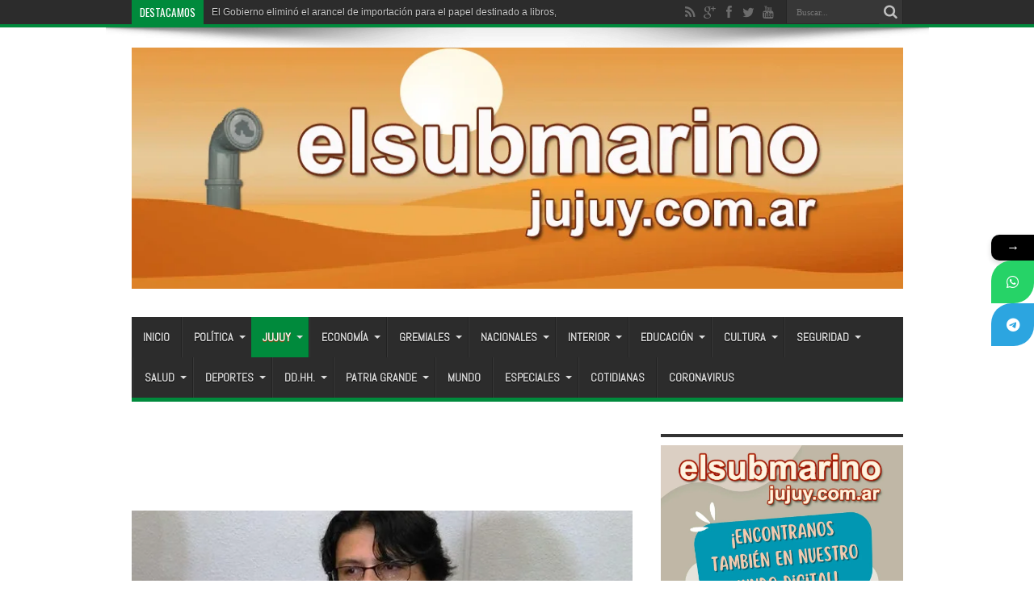

--- FILE ---
content_type: text/html; charset=UTF-8
request_url: https://elsubmarinojujuy.com.ar/presentan-informe-del-ministerio-de-la-acusacion-a-la-camara-de-diputados/
body_size: 25185
content:
<!DOCTYPE html>
<html lang="es" prefix="og: http://ogp.me/ns#">
<head>
<meta charset="UTF-8" />
<link rel="profile" href="http://gmpg.org/xfn/11" />
<link rel="pingback" href="https://elsubmarinojujuy.com.ar/xmlrpc.php" />
<title>Presentan informe del Ministerio de la Acusación a la Cámara de Diputados | El Submarino Jujuy</title>
			<style>								
					form#stickyelements-form input::-moz-placeholder{
						color: #4F4F4F;
					} 
					form#stickyelements-form input::-ms-input-placeholder{
						color: #4F4F4F					} 
					form#stickyelements-form input::-webkit-input-placeholder{
						color: #4F4F4F					}
					form#stickyelements-form input::placeholder{
						color: #4F4F4F					}
					form#stickyelements-form textarea::placeholder {
						color: #4F4F4F					}
					form#stickyelements-form textarea::-moz-placeholder {
						color: #4F4F4F					}					
			</style>	
			<meta name="description" content="El Fiscal General del Ministerio Publico de la Acusación, Sergio Lello, presentará este viernes, a las 18 horas ante la Cámara de Diputados de Jujuy, un informe sobre su gestión, como lo establece la Ley Nº 5895, que creó el órgano. La misma faculta al presidente de la Cámara, Carlos&hellip;">
<meta name="thumbnail" content="https://elsubmarinojujuy.com.ar/wp-content/uploads/Fotos_Archivo/nuevas17/fiscal_sergio_lello-150x150.jpg">
<meta name="robots" content="index, follow, max-snippet:-1, max-image-preview:large, max-video-preview:-1">
<link rel="canonical" href="https://elsubmarinojujuy.com.ar/presentan-informe-del-ministerio-de-la-acusacion-a-la-camara-de-diputados/">
<meta property="og:url" content="https://elsubmarinojujuy.com.ar/presentan-informe-del-ministerio-de-la-acusacion-a-la-camara-de-diputados/">
<meta property="og:site_name" content="El Submarino Jujuy">
<meta property="og:locale" content="es_ES">
<meta property="og:type" content="article">
<meta property="article:author" content="https://www.facebook.com/elsubmarinojujuy">
<meta property="article:publisher" content="https://www.facebook.com/elsubmarinojujuy">
<meta property="article:section" content="Jujuy">
<meta property="og:title" content="Presentan informe del Ministerio de la Acusación a la Cámara de Diputados | El Submarino Jujuy">
<meta property="og:description" content="El Fiscal General del Ministerio Publico de la Acusación, Sergio Lello, presentará este viernes, a las 18 horas ante la Cámara de Diputados de Jujuy, un informe sobre su gestión, como lo establece la Ley Nº 5895, que creó el órgano. La misma faculta al presidente de la Cámara, Carlos&hellip;">
<meta property="og:image" content="https://elsubmarinojujuy.com.ar/wp-content/uploads/Fotos_Archivo/nuevas17/fiscal_sergio_lello.jpg">
<meta property="og:image:secure_url" content="https://elsubmarinojujuy.com.ar/wp-content/uploads/Fotos_Archivo/nuevas17/fiscal_sergio_lello.jpg">
<meta property="og:image:width" content="600">
<meta property="og:image:height" content="376">
<meta property="og:image:alt" content="fiscal sergio lello">
<meta property="fb:pages" content="576195902420906">
<meta property="fb:app_id" content="186903195081414">
<meta name="twitter:card" content="summary">
<meta name="twitter:site" content="@submarinojujuy">
<meta name="twitter:creator" content="@submarinojujuy">
<meta name="twitter:title" content="Presentan informe del Ministerio de la Acusación a la Cámara de Diputados | El Submarino Jujuy">
<meta name="twitter:description" content="El Fiscal General del Ministerio Publico de la Acusación, Sergio Lello, presentará este viernes, a las 18 horas ante la Cámara de Diputados de Jujuy, un informe sobre su gestión, como lo establece la Ley Nº 5895, que creó el órgano. La misma faculta al presidente de la Cámara, Carlos&hellip;">
<meta name="twitter:image" content="https://elsubmarinojujuy.com.ar/wp-content/uploads/Fotos_Archivo/nuevas17/fiscal_sergio_lello.jpg">
<link rel='dns-prefetch' href='//static.addtoany.com' />
<link rel='dns-prefetch' href='//www.googletagmanager.com' />
<link rel='dns-prefetch' href='//fonts.googleapis.com' />
<link rel="alternate" type="application/rss+xml" title="El Submarino Jujuy &raquo; Feed" href="https://elsubmarinojujuy.com.ar/feed/" />
<link rel="alternate" type="application/rss+xml" title="El Submarino Jujuy &raquo; Feed de los comentarios" href="https://elsubmarinojujuy.com.ar/comments/feed/" />
<link rel="alternate" type="application/rss+xml" title="El Submarino Jujuy &raquo; Comentario Presentan informe del Ministerio de la Acusación a la Cámara de Diputados del feed" href="https://elsubmarinojujuy.com.ar/presentan-informe-del-ministerio-de-la-acusacion-a-la-camara-de-diputados/feed/" />
<link rel="alternate" title="oEmbed (JSON)" type="application/json+oembed" href="https://elsubmarinojujuy.com.ar/wp-json/oembed/1.0/embed?url=https%3A%2F%2Felsubmarinojujuy.com.ar%2Fpresentan-informe-del-ministerio-de-la-acusacion-a-la-camara-de-diputados%2F" />
<link rel="alternate" title="oEmbed (XML)" type="text/xml+oembed" href="https://elsubmarinojujuy.com.ar/wp-json/oembed/1.0/embed?url=https%3A%2F%2Felsubmarinojujuy.com.ar%2Fpresentan-informe-del-ministerio-de-la-acusacion-a-la-camara-de-diputados%2F&#038;format=xml" />
<style id='wp-img-auto-sizes-contain-inline-css' type='text/css'>
img:is([sizes=auto i],[sizes^="auto," i]){contain-intrinsic-size:3000px 1500px}
/*# sourceURL=wp-img-auto-sizes-contain-inline-css */
</style>

<link rel='stylesheet' id='tie-insta-style-css' href='https://elsubmarinojujuy.com.ar/wp-content/plugins/instanow/assets/style.css' type='text/css' media='all' />
<link rel='stylesheet' id='tie-insta-ilightbox-skin-css' href='https://elsubmarinojujuy.com.ar/wp-content/plugins/instanow/assets/ilightbox/dark-skin/skin.css' type='text/css' media='all' />
<style id='wp-emoji-styles-inline-css' type='text/css'>

	img.wp-smiley, img.emoji {
		display: inline !important;
		border: none !important;
		box-shadow: none !important;
		height: 1em !important;
		width: 1em !important;
		margin: 0 0.07em !important;
		vertical-align: -0.1em !important;
		background: none !important;
		padding: 0 !important;
	}
/*# sourceURL=wp-emoji-styles-inline-css */
</style>
<link rel='stylesheet' id='wp-block-library-css' href='https://elsubmarinojujuy.com.ar/wp-includes/css/dist/block-library/style.min.css' type='text/css' media='all' />
<style id='global-styles-inline-css' type='text/css'>
:root{--wp--preset--aspect-ratio--square: 1;--wp--preset--aspect-ratio--4-3: 4/3;--wp--preset--aspect-ratio--3-4: 3/4;--wp--preset--aspect-ratio--3-2: 3/2;--wp--preset--aspect-ratio--2-3: 2/3;--wp--preset--aspect-ratio--16-9: 16/9;--wp--preset--aspect-ratio--9-16: 9/16;--wp--preset--color--black: #000000;--wp--preset--color--cyan-bluish-gray: #abb8c3;--wp--preset--color--white: #ffffff;--wp--preset--color--pale-pink: #f78da7;--wp--preset--color--vivid-red: #cf2e2e;--wp--preset--color--luminous-vivid-orange: #ff6900;--wp--preset--color--luminous-vivid-amber: #fcb900;--wp--preset--color--light-green-cyan: #7bdcb5;--wp--preset--color--vivid-green-cyan: #00d084;--wp--preset--color--pale-cyan-blue: #8ed1fc;--wp--preset--color--vivid-cyan-blue: #0693e3;--wp--preset--color--vivid-purple: #9b51e0;--wp--preset--gradient--vivid-cyan-blue-to-vivid-purple: linear-gradient(135deg,rgb(6,147,227) 0%,rgb(155,81,224) 100%);--wp--preset--gradient--light-green-cyan-to-vivid-green-cyan: linear-gradient(135deg,rgb(122,220,180) 0%,rgb(0,208,130) 100%);--wp--preset--gradient--luminous-vivid-amber-to-luminous-vivid-orange: linear-gradient(135deg,rgb(252,185,0) 0%,rgb(255,105,0) 100%);--wp--preset--gradient--luminous-vivid-orange-to-vivid-red: linear-gradient(135deg,rgb(255,105,0) 0%,rgb(207,46,46) 100%);--wp--preset--gradient--very-light-gray-to-cyan-bluish-gray: linear-gradient(135deg,rgb(238,238,238) 0%,rgb(169,184,195) 100%);--wp--preset--gradient--cool-to-warm-spectrum: linear-gradient(135deg,rgb(74,234,220) 0%,rgb(151,120,209) 20%,rgb(207,42,186) 40%,rgb(238,44,130) 60%,rgb(251,105,98) 80%,rgb(254,248,76) 100%);--wp--preset--gradient--blush-light-purple: linear-gradient(135deg,rgb(255,206,236) 0%,rgb(152,150,240) 100%);--wp--preset--gradient--blush-bordeaux: linear-gradient(135deg,rgb(254,205,165) 0%,rgb(254,45,45) 50%,rgb(107,0,62) 100%);--wp--preset--gradient--luminous-dusk: linear-gradient(135deg,rgb(255,203,112) 0%,rgb(199,81,192) 50%,rgb(65,88,208) 100%);--wp--preset--gradient--pale-ocean: linear-gradient(135deg,rgb(255,245,203) 0%,rgb(182,227,212) 50%,rgb(51,167,181) 100%);--wp--preset--gradient--electric-grass: linear-gradient(135deg,rgb(202,248,128) 0%,rgb(113,206,126) 100%);--wp--preset--gradient--midnight: linear-gradient(135deg,rgb(2,3,129) 0%,rgb(40,116,252) 100%);--wp--preset--font-size--small: 13px;--wp--preset--font-size--medium: 20px;--wp--preset--font-size--large: 36px;--wp--preset--font-size--x-large: 42px;--wp--preset--spacing--20: 0.44rem;--wp--preset--spacing--30: 0.67rem;--wp--preset--spacing--40: 1rem;--wp--preset--spacing--50: 1.5rem;--wp--preset--spacing--60: 2.25rem;--wp--preset--spacing--70: 3.38rem;--wp--preset--spacing--80: 5.06rem;--wp--preset--shadow--natural: 6px 6px 9px rgba(0, 0, 0, 0.2);--wp--preset--shadow--deep: 12px 12px 50px rgba(0, 0, 0, 0.4);--wp--preset--shadow--sharp: 6px 6px 0px rgba(0, 0, 0, 0.2);--wp--preset--shadow--outlined: 6px 6px 0px -3px rgb(255, 255, 255), 6px 6px rgb(0, 0, 0);--wp--preset--shadow--crisp: 6px 6px 0px rgb(0, 0, 0);}:where(.is-layout-flex){gap: 0.5em;}:where(.is-layout-grid){gap: 0.5em;}body .is-layout-flex{display: flex;}.is-layout-flex{flex-wrap: wrap;align-items: center;}.is-layout-flex > :is(*, div){margin: 0;}body .is-layout-grid{display: grid;}.is-layout-grid > :is(*, div){margin: 0;}:where(.wp-block-columns.is-layout-flex){gap: 2em;}:where(.wp-block-columns.is-layout-grid){gap: 2em;}:where(.wp-block-post-template.is-layout-flex){gap: 1.25em;}:where(.wp-block-post-template.is-layout-grid){gap: 1.25em;}.has-black-color{color: var(--wp--preset--color--black) !important;}.has-cyan-bluish-gray-color{color: var(--wp--preset--color--cyan-bluish-gray) !important;}.has-white-color{color: var(--wp--preset--color--white) !important;}.has-pale-pink-color{color: var(--wp--preset--color--pale-pink) !important;}.has-vivid-red-color{color: var(--wp--preset--color--vivid-red) !important;}.has-luminous-vivid-orange-color{color: var(--wp--preset--color--luminous-vivid-orange) !important;}.has-luminous-vivid-amber-color{color: var(--wp--preset--color--luminous-vivid-amber) !important;}.has-light-green-cyan-color{color: var(--wp--preset--color--light-green-cyan) !important;}.has-vivid-green-cyan-color{color: var(--wp--preset--color--vivid-green-cyan) !important;}.has-pale-cyan-blue-color{color: var(--wp--preset--color--pale-cyan-blue) !important;}.has-vivid-cyan-blue-color{color: var(--wp--preset--color--vivid-cyan-blue) !important;}.has-vivid-purple-color{color: var(--wp--preset--color--vivid-purple) !important;}.has-black-background-color{background-color: var(--wp--preset--color--black) !important;}.has-cyan-bluish-gray-background-color{background-color: var(--wp--preset--color--cyan-bluish-gray) !important;}.has-white-background-color{background-color: var(--wp--preset--color--white) !important;}.has-pale-pink-background-color{background-color: var(--wp--preset--color--pale-pink) !important;}.has-vivid-red-background-color{background-color: var(--wp--preset--color--vivid-red) !important;}.has-luminous-vivid-orange-background-color{background-color: var(--wp--preset--color--luminous-vivid-orange) !important;}.has-luminous-vivid-amber-background-color{background-color: var(--wp--preset--color--luminous-vivid-amber) !important;}.has-light-green-cyan-background-color{background-color: var(--wp--preset--color--light-green-cyan) !important;}.has-vivid-green-cyan-background-color{background-color: var(--wp--preset--color--vivid-green-cyan) !important;}.has-pale-cyan-blue-background-color{background-color: var(--wp--preset--color--pale-cyan-blue) !important;}.has-vivid-cyan-blue-background-color{background-color: var(--wp--preset--color--vivid-cyan-blue) !important;}.has-vivid-purple-background-color{background-color: var(--wp--preset--color--vivid-purple) !important;}.has-black-border-color{border-color: var(--wp--preset--color--black) !important;}.has-cyan-bluish-gray-border-color{border-color: var(--wp--preset--color--cyan-bluish-gray) !important;}.has-white-border-color{border-color: var(--wp--preset--color--white) !important;}.has-pale-pink-border-color{border-color: var(--wp--preset--color--pale-pink) !important;}.has-vivid-red-border-color{border-color: var(--wp--preset--color--vivid-red) !important;}.has-luminous-vivid-orange-border-color{border-color: var(--wp--preset--color--luminous-vivid-orange) !important;}.has-luminous-vivid-amber-border-color{border-color: var(--wp--preset--color--luminous-vivid-amber) !important;}.has-light-green-cyan-border-color{border-color: var(--wp--preset--color--light-green-cyan) !important;}.has-vivid-green-cyan-border-color{border-color: var(--wp--preset--color--vivid-green-cyan) !important;}.has-pale-cyan-blue-border-color{border-color: var(--wp--preset--color--pale-cyan-blue) !important;}.has-vivid-cyan-blue-border-color{border-color: var(--wp--preset--color--vivid-cyan-blue) !important;}.has-vivid-purple-border-color{border-color: var(--wp--preset--color--vivid-purple) !important;}.has-vivid-cyan-blue-to-vivid-purple-gradient-background{background: var(--wp--preset--gradient--vivid-cyan-blue-to-vivid-purple) !important;}.has-light-green-cyan-to-vivid-green-cyan-gradient-background{background: var(--wp--preset--gradient--light-green-cyan-to-vivid-green-cyan) !important;}.has-luminous-vivid-amber-to-luminous-vivid-orange-gradient-background{background: var(--wp--preset--gradient--luminous-vivid-amber-to-luminous-vivid-orange) !important;}.has-luminous-vivid-orange-to-vivid-red-gradient-background{background: var(--wp--preset--gradient--luminous-vivid-orange-to-vivid-red) !important;}.has-very-light-gray-to-cyan-bluish-gray-gradient-background{background: var(--wp--preset--gradient--very-light-gray-to-cyan-bluish-gray) !important;}.has-cool-to-warm-spectrum-gradient-background{background: var(--wp--preset--gradient--cool-to-warm-spectrum) !important;}.has-blush-light-purple-gradient-background{background: var(--wp--preset--gradient--blush-light-purple) !important;}.has-blush-bordeaux-gradient-background{background: var(--wp--preset--gradient--blush-bordeaux) !important;}.has-luminous-dusk-gradient-background{background: var(--wp--preset--gradient--luminous-dusk) !important;}.has-pale-ocean-gradient-background{background: var(--wp--preset--gradient--pale-ocean) !important;}.has-electric-grass-gradient-background{background: var(--wp--preset--gradient--electric-grass) !important;}.has-midnight-gradient-background{background: var(--wp--preset--gradient--midnight) !important;}.has-small-font-size{font-size: var(--wp--preset--font-size--small) !important;}.has-medium-font-size{font-size: var(--wp--preset--font-size--medium) !important;}.has-large-font-size{font-size: var(--wp--preset--font-size--large) !important;}.has-x-large-font-size{font-size: var(--wp--preset--font-size--x-large) !important;}
/*# sourceURL=global-styles-inline-css */
</style>

<style id='classic-theme-styles-inline-css' type='text/css'>
/*! This file is auto-generated */
.wp-block-button__link{color:#fff;background-color:#32373c;border-radius:9999px;box-shadow:none;text-decoration:none;padding:calc(.667em + 2px) calc(1.333em + 2px);font-size:1.125em}.wp-block-file__button{background:#32373c;color:#fff;text-decoration:none}
/*# sourceURL=/wp-includes/css/classic-themes.min.css */
</style>
<link rel='stylesheet' id='piopialob_style-css' href='https://elsubmarinojujuy.com.ar/wp-content/plugins/vcgs-toolbox/css/piopialob.css' type='text/css' media='all' />
<link rel='stylesheet' id='wpos-slick-style-css' href='https://elsubmarinojujuy.com.ar/wp-content/plugins/wp-responsive-recent-post-slider/assets/css/slick.css' type='text/css' media='all' />
<link rel='stylesheet' id='wppsac-public-style-css' href='https://elsubmarinojujuy.com.ar/wp-content/plugins/wp-responsive-recent-post-slider/assets/css/recent-post-style.css' type='text/css' media='all' />
<link rel='stylesheet' id='cmplz-general-css' href='https://elsubmarinojujuy.com.ar/wp-content/plugins/complianz-gdpr/assets/css/cookieblocker.min.css' type='text/css' media='all' />
<link rel='stylesheet' id='tie-style-css' href='https://elsubmarinojujuy.com.ar/wp-content/themes/jarida/style.css' type='text/css' media='all' />
<link crossorigin="anonymous" rel='stylesheet' id='Abel-css' href='https://fonts.googleapis.com/css?family=Abel%3Aregular' type='text/css' media='all' />
<link crossorigin="anonymous" rel='stylesheet' id='Oswald-css' href='https://fonts.googleapis.com/css?family=Oswald%3Aregular%2C700' type='text/css' media='all' />
<link rel='stylesheet' id='addtoany-css' href='https://elsubmarinojujuy.com.ar/wp-content/plugins/add-to-any/addtoany.min.css' type='text/css' media='all' />
<link crossorigin="anonymous" rel='stylesheet' id='mystickyelements-google-fonts-css' href='https://fonts.googleapis.com/css?family=Poppins%3A400%2C500%2C600%2C700' type='text/css' media='all' />
<link rel='stylesheet' id='font-awesome-css-css' href='https://elsubmarinojujuy.com.ar/wp-content/plugins/mystickyelements/css/font-awesome.min.css' type='text/css' media='all' />
<link rel='stylesheet' id='mystickyelements-front-css-css' href='https://elsubmarinojujuy.com.ar/wp-content/plugins/mystickyelements/css/mystickyelements-front.min.css' type='text/css' media='all' />
<link rel='stylesheet' id='intl-tel-input-css' href='https://elsubmarinojujuy.com.ar/wp-content/plugins/mystickyelements/intl-tel-input-src/build/css/intlTelInput.css' type='text/css' media='all' />
<script type="text/javascript" id="addtoany-core-js-before">
/* <![CDATA[ */
window.a2a_config=window.a2a_config||{};a2a_config.callbacks=[];a2a_config.overlays=[];a2a_config.templates={};a2a_localize = {
	Share: "Compartir",
	Save: "Guardar",
	Subscribe: "Suscribir",
	Email: "Correo electrónico",
	Bookmark: "Marcador",
	ShowAll: "Mostrar todo",
	ShowLess: "Mostrar menos",
	FindServices: "Encontrar servicio(s)",
	FindAnyServiceToAddTo: "Encuentra al instante cualquier servicio para añadir a",
	PoweredBy: "Funciona con",
	ShareViaEmail: "Compartir por correo electrónico",
	SubscribeViaEmail: "Suscribirse a través de correo electrónico",
	BookmarkInYourBrowser: "Añadir a marcadores de tu navegador",
	BookmarkInstructions: "Presiona «Ctrl+D» o «\u2318+D» para añadir esta página a marcadores",
	AddToYourFavorites: "Añadir a tus favoritos",
	SendFromWebOrProgram: "Enviar desde cualquier dirección o programa de correo electrónico ",
	EmailProgram: "Programa de correo electrónico",
	More: "Más&#8230;",
	ThanksForSharing: "¡Gracias por compartir!",
	ThanksForFollowing: "¡Gracias por seguirnos!"
};


//# sourceURL=addtoany-core-js-before
/* ]]> */
</script>
<script type="text/javascript" defer src="https://static.addtoany.com/menu/page.js" id="addtoany-core-js"></script>
<script type="text/javascript" id="jquery-core-js-extra">
/* <![CDATA[ */
var tie_insta = {"ajaxurl":"https://elsubmarinojujuy.com.ar/wp-admin/admin-ajax.php"};
//# sourceURL=jquery-core-js-extra
/* ]]> */
</script>
<script type="text/javascript" src="https://elsubmarinojujuy.com.ar/wp-includes/js/jquery/jquery.min.js" id="jquery-core-js"></script>
<script type="text/javascript" src="https://elsubmarinojujuy.com.ar/wp-includes/js/jquery/jquery-migrate.min.js" id="jquery-migrate-js"></script>
<script type="text/javascript" defer src="https://elsubmarinojujuy.com.ar/wp-content/plugins/add-to-any/addtoany.min.js" id="addtoany-jquery-js"></script>
<script type="text/javascript" id="tie-postviews-cache-js-extra">
/* <![CDATA[ */
var tieViewsCacheL10n = {"admin_ajax_url":"https://elsubmarinojujuy.com.ar/wp-admin/admin-ajax.php","post_id":"39457"};
//# sourceURL=tie-postviews-cache-js-extra
/* ]]> */
</script>
<script type="text/javascript" src="https://elsubmarinojujuy.com.ar/wp-content/themes/jarida/js/postviews-cache.js" id="tie-postviews-cache-js"></script>

<!-- Fragmento de código de la etiqueta de Google (gtag.js) añadida por Site Kit -->
<!-- Fragmento de código de Google Analytics añadido por Site Kit -->
<script type="text/javascript" src="https://www.googletagmanager.com/gtag/js?id=GT-M38M8LL" id="google_gtagjs-js" async></script>
<script type="text/javascript" id="google_gtagjs-js-after">
/* <![CDATA[ */
window.dataLayer = window.dataLayer || [];function gtag(){dataLayer.push(arguments);}
gtag("set","linker",{"domains":["elsubmarinojujuy.com.ar"]});
gtag("js", new Date());
gtag("set", "developer_id.dZTNiMT", true);
gtag("config", "GT-M38M8LL");
//# sourceURL=google_gtagjs-js-after
/* ]]> */
</script>
<link rel="https://api.w.org/" href="https://elsubmarinojujuy.com.ar/wp-json/" /><link rel="alternate" title="JSON" type="application/json" href="https://elsubmarinojujuy.com.ar/wp-json/wp/v2/posts/39457" /><link rel="EditURI" type="application/rsd+xml" title="RSD" href="https://elsubmarinojujuy.com.ar/xmlrpc.php?rsd" />
<meta name="generator" content="WordPress 6.9" />
<link rel='shortlink' href='https://elsubmarinojujuy.com.ar/?p=39457' />
<meta name="generator" content="Site Kit by Google 1.170.0" /><script type="text/javascript">
		var activate_selector = true;
		var pioselector_via = '@submarinojujuy';
		var pioselector_llamada = 'piopialo';
		
	</script><link rel="shortcut icon" href="http://elsubmarinojujuy.com.ar/wp-content/uploads/periscopio2018-64.jpg" title="Favicon" /><meta property="og:title" content="Presentan informe del Ministerio de la Acusación a la Cámara de Diputados"/>
<meta property="og:type" content="article"/>
<meta property="og:description" content="El Fiscal General del Ministerio Publico de la Acusación, Sergio Lello, presentará este viernes, a l..."/>
<meta property="og:url" content="https://elsubmarinojujuy.com.ar/presentan-informe-del-ministerio-de-la-acusacion-a-la-camara-de-diputados/"/>
<meta property="og:site_name" content="El Submarino Jujuy"/>
<meta property="og:image" content="https://elsubmarinojujuy.com.ar/wp-content/uploads/Fotos_Archivo/nuevas17/fiscal_sergio_lello-600x330.jpg" />
<!--[if IE]>
<script type="text/javascript">jQuery(document).ready(function (){ jQuery(".menu-item").has("ul").children("a").attr("aria-haspopup", "true");});</script>
<![endif]-->
<!--[if lt IE 9]>
<script src="https://elsubmarinojujuy.com.ar/wp-content/themes/jarida/js/html5.js"></script>
<script src="https://elsubmarinojujuy.com.ar/wp-content/themes/jarida/js/selectivizr-min.js"></script>
<![endif]-->
<!--[if IE 8]>
<link rel="stylesheet" type="text/css" media="all" href="https://elsubmarinojujuy.com.ar/wp-content/themes/jarida/css/ie8.css" />
<![endif]-->
<meta http-equiv="X-UA-Compatible" content="IE=edge,chrome=1" />
<meta name="viewport" content="width=device-width, initial-scale=1, maximum-scale=1, user-scalable=no" />
<style type="text/css" media="screen">

body {
 background-image : url(https://elsubmarinojujuy.com.ar/wp-content/themes/jarida/images/patterns/body-bg1.png);background-position: top center;
}
	
body{
	font-family: "Trebuchet MS", Helvetica, sans-serif;
	font-size : 16px !important;
	font-weight: normal !important;
	font-style: normal !important;
}

#main-nav, #main-nav ul li a{
	font-family: 'Abel';
	font-size : 14px !important;
	font-weight: bold !important;
	font-style: normal !important;
}
	#main-nav ul li.current-menu-item a,
	#main-nav ul li.current-menu-item a:hover,
	#main-nav ul li.current-menu-parent a,
	#main-nav ul li.current-menu-parent a:hover,
	#main-nav ul li.current-page-ancestor a,
	#main-nav ul li.current-page-ancestor a:hover,
	.pagination span.current,
	.ei-slider-thumbs li.ei-slider-element,
	.breaking-news span,
	.ei-title h2,h2.cat-box-title,
	a.more-link,.scroll-nav a,
	.flex-direction-nav a,
	.tagcloud a:hover,
	#tabbed-widget ul.tabs li.active a,
	.slider-caption h2, .full-width .content .slider-caption h2,
	.review-percentage .review-item span span,.review-final-score,
	.woocommerce span.onsale, .woocommerce-page span.onsale ,
	.woocommerce .widget_price_filter .ui-slider .ui-slider-handle, .woocommerce-page .widget_price_filter .ui-slider .ui-slider-handle,
	.button,a.button,#main-content input[type="submit"],#main-content input[type="submit"]:focus, span.onsale,
	.mejs-container .mejs-controls .mejs-time-rail .mejs-time-current,
	#reading-position-indicator {
		background-color:#fa8a00 !important;
	}
	::-webkit-scrollbar-thumb{background-color:#fa8a00 !important;}
	#main-nav,.top-nav {border-bottom-color: #fa8a00;}
	.cat-box , .footer-bottom .container{border-top-color: #fa8a00;}
a {
	color: #000000;	}
a:hover {
	color: #000000;	text-decoration: underline;}
::-moz-selection { background: #000000;}
::selection { background: #000000; }

	#main-nav ul li.current-menu-item a,
	#main-nav ul li.current-menu-item a:hover,
	#main-nav ul li.current-menu-parent a,
	#main-nav ul li.current-menu-parent a:hover,
	#main-nav ul li.current-page-ancestor a,
	#main-nav ul li.current-page-ancestor a:hover,
	.pagination span.current,
	.ei-slider-thumbs li.ei-slider-element,
	.breaking-news span,
	.ei-title h2,h2.cat-box-title,
	a.more-link,.scroll-nav a,
	.flex-direction-nav a,
	.tagcloud a:hover,
	#tabbed-widget ul.tabs li.active a,
	.slider-caption h2, .full-width .content .slider-caption h2,
	.review-percentage .review-item span span,.review-final-score,
	.woocommerce span.onsale, .woocommerce-page span.onsale ,
	.woocommerce .widget_price_filter .ui-slider .ui-slider-handle, .woocommerce-page .widget_price_filter .ui-slider .ui-slider-handle,
	.button,a.button,#main-content input[type="submit"],#main-content input[type="submit"]:focus, span.onsale,
	.mejs-container .mejs-controls .mejs-time-rail .mejs-time-current,
	#reading-position-indicator {
		background-color:#008a3c !important;
	}
	::-webkit-scrollbar-thumb{background-color:#008a3c !important;}
	#main-nav,.top-nav {border-bottom-color: #008a3c;}
	.cat-box , .footer-bottom .container{border-top-color: #008a3c;}


</style>
<!-- Google tag (gtag.js) -->
<script async src="https://www.googletagmanager.com/gtag/js?id=G-EJWER2ZL2M"></script>
<script>
  window.dataLayer = window.dataLayer || [];
  function gtag(){dataLayer.push(arguments);}
  gtag('js', new Date());

  gtag('config', 'G-EJWER2ZL2M');
</script>
<!-- Global site tag (gtag.js) - Google Analytics -->
<script async src="https://www.googletagmanager.com/gtag/js?id=UA-141040994-1"></script>
<script>
  window.dataLayer = window.dataLayer || [];
  function gtag(){dataLayer.push(arguments);}
  gtag('js', new Date());

  gtag('config', 'UA-141040994-1');
</script>

<script async src="//pagead2.googlesyndication.com/pagead/js/adsbygoogle.js"></script>
<script>
     (adsbygoogle = window.adsbygoogle || []).push({
          google_ad_client: "ca-pub-1852049430173519",
          enable_page_level_ads: true
     });
</script>
<script async custom-element="amp-auto-ads"
        src="https://cdn.ampproject.org/v0/amp-auto-ads-0.1.js">
</script>
<meta name="msvalidate.01" content="034BE797FB69DC1470AD003375F90131" />
<meta name="facebook-domain-verification" content="joy4ghlxowkab27erzyn6tw8sduu14" />
<link rel="amphtml" href="https://elsubmarinojujuy.com.ar/presentan-informe-del-ministerio-de-la-acusacion-a-la-camara-de-diputados/amp/"><link rel="icon" href="https://elsubmarinojujuy.com.ar/wp-content/uploads/cropped-periscopio512-32x32.png" sizes="32x32" />
<link rel="icon" href="https://elsubmarinojujuy.com.ar/wp-content/uploads/cropped-periscopio512-192x192.png" sizes="192x192" />
<link rel="apple-touch-icon" href="https://elsubmarinojujuy.com.ar/wp-content/uploads/cropped-periscopio512-180x180.png" />
<meta name="msapplication-TileImage" content="https://elsubmarinojujuy.com.ar/wp-content/uploads/cropped-periscopio512-270x270.png" />
</head>
<body id="top" class="wp-singular post-template-default single single-post postid-39457 single-format-standard wp-theme-jarida">
	<div class="background-cover"></div>
	<div class="wrapper full-site layout-2c animated">
				<div class="top-nav fade-in animated1 head_brnews">
			<div class="container">
				<div class="search-block">
					<form method="get" id="searchform" action="https://elsubmarinojujuy.com.ar/">
						<button class="search-button" type="submit" value="Buscar"></button>
						<input type="text" id="s" name="s" value="Buscar..." onfocus="if (this.value == 'Buscar...') {this.value = '';}" onblur="if (this.value == '') {this.value = 'Buscar...';}"  />
					</form>
				</div><!-- .search-block /-->
						<div class="social-icons icon_flat">
		<a class="tooldown" title="Rss" href="https://elsubmarinojujuy.com.ar/feed/" target="_blank"><i class="tieicon-rss"></i></a><a class="tooldown" title="Google+" href="https://plus.google.com/111867819180316673970" target="_blank"><i class="tieicon-gplus"></i></a><a class="tooldown" title="Facebook" href="https://www.facebook.com/elsubmarinojujuy" target="_blank"><i class="tieicon-facebook"></i></a><a class="tooldown" title="Twitter" href="https://twitter.com/submarinojujuy" target="_blank"><i class="tieicon-twitter"></i></a><a class="tooldown" title="Youtube" href="https://www.youtube.com/user/elsubmarinojujuy" target="_blank"><i class="tieicon-youtube"></i></a>	</div>


					
	<div class="breaking-news">
		<span>Destacamos</span>
				
					<ul>
							<li><a href="https://elsubmarinojujuy.com.ar/el-gobierno-elimino-el-arancel-de-importacion-para-el-papel-destinado-a-libros-diarios-y-revistas/" title="El Gobierno eliminó el arancel de importación para el papel destinado a libros, diarios y revistas">El Gobierno eliminó el arancel de importación para el papel destinado a libros, diarios y revistas</a></li>
							<li><a href="https://elsubmarinojujuy.com.ar/la-otra-cara-del-modelo-cierre-masivo-de-pymes-y-crisis-en-sectores-clave-de-la-industria/" title="La otra cara del modelo: Cierre masivo de PyMEs y crisis en sectores clave de la industria">La otra cara del modelo: Cierre masivo de PyMEs y crisis en sectores clave de la industria</a></li>
							<li><a href="https://elsubmarinojujuy.com.ar/se-fortalece-la-unidad-comunitaria-de-salinas-antes-el-avance-extractivista/" title="Se fortalece la unidad comunitaria de Salinas antes el avance extractivista">Se fortalece la unidad comunitaria de Salinas antes el avance extractivista</a></li>
						</ul>
					
						<script type="text/javascript">
			jQuery(document).ready(function(){
								jQuery('.breaking-news ul').innerfade({animationtype: 'fade', speed: 750 , timeout: 3500});
							});
		</script>
	</div> <!-- .breaking-news -->				
			</div>
		</div><!-- .top-menu /-->
		
		<div class="container">
		<header id="theme-header">
		<div class="header-content fade-in animated1">
			<div class="logo">
			<h2>								<a title="El Submarino Jujuy" href="https://elsubmarinojujuy.com.ar/">
					<img src="https://elsubmarinojujuy.com.ar/wp-content/uploads/cabezal-fondo-desierto-2024.jpg" alt="El Submarino Jujuy" /><strong>El Submarino Jujuy Noticias de Jujuy, Argentina y el mundo</strong>
				</a>
			</h2>			</div><!-- .logo /-->
						<div class="clear"></div>
		</div>
									<nav id="main-nav" class="fade-in animated2 fixed-enabled">
				<div class="container">
				<div class="main-menu"><ul id="menu-principal" class="menu"><li id="menu-item-37118" class="menu-item  menu-item-type-custom  menu-item-object-custom  menu-item-home"><a href="http://elsubmarinojujuy.com.ar/">Inicio</a></li>
<li id="menu-item-37096" class="menu-item mega-menu full-mega-menu menu-item-type-taxonomy mega-menu full-mega-menu menu-item-object-category"><a href="https://elsubmarinojujuy.com.ar/politicas/">Política</a>
<div class="mega-menu-block"><div class="container"><div class="mega-menu-content">
<div class="mega-menu-item "><a class="mega-menu-link" href="https://elsubmarinojujuy.com.ar/organizaciones-sociales-sindicales-y-de-ddhh-pidieron-la-libertad-de-milagro-sala-a-10-anos-de-su-detencion/" title="Organizaciones sociales, sindicales y de DDHH pidieron la libertad de Milagro Sala a 10 años de su detención"><img width="300" height="160" src="https://elsubmarinojujuy.com.ar/wp-content/uploads/caravana-milagro-sala-300x160.webp" /></a><h3 class="post-box-title"><a class="mega-menu-link" href="https://elsubmarinojujuy.com.ar/organizaciones-sociales-sindicales-y-de-ddhh-pidieron-la-libertad-de-milagro-sala-a-10-anos-de-su-detencion/" title="Organizaciones sociales, sindicales y de DDHH pidieron la libertad de Milagro Sala a 10 años de su detención">Organizaciones sociales, sindicales y de DDHH pidieron la libertad de Milagro Sala a 10 años de su detención</a></h3></div><div class="mega-menu-item "><a class="mega-menu-link" href="https://elsubmarinojujuy.com.ar/guerra-de-sellos-en-la-ucr-rizzotti-y-zigaran-piden-la-exclusividad-del-nombre-radical-en-diputados/" title="Guerra de sellos en la UCR: Rizzotti y Zigarán piden la «exclusividad» del nombre radical en Diputados"><img width="300" height="160" src="https://elsubmarinojujuy.com.ar/wp-content/uploads/jorge-rizzotti-maria-ines-zigaran-01-300x160.jpg" /></a><h3 class="post-box-title"><a class="mega-menu-link" href="https://elsubmarinojujuy.com.ar/guerra-de-sellos-en-la-ucr-rizzotti-y-zigaran-piden-la-exclusividad-del-nombre-radical-en-diputados/" title="Guerra de sellos en la UCR: Rizzotti y Zigarán piden la «exclusividad» del nombre radical en Diputados">Guerra de sellos en la UCR: Rizzotti y Zigarán piden la «exclusividad» del nombre radical en Diputados</a></h3></div><div class="mega-menu-item last-column"><a class="mega-menu-link" href="https://elsubmarinojujuy.com.ar/milagro-sala-una-decada-de-hostigamiento-y-un-estigma-para-la-democracia/" title="Milagro Sala: Una década de hostigamiento y un estigma para la democracia "><img width="300" height="160" src="https://elsubmarinojujuy.com.ar/wp-content/uploads/milagro-sala-5-300x160.jpg" /></a><h3 class="post-box-title"><a class="mega-menu-link" href="https://elsubmarinojujuy.com.ar/milagro-sala-una-decada-de-hostigamiento-y-un-estigma-para-la-democracia/" title="Milagro Sala: Una década de hostigamiento y un estigma para la democracia ">Milagro Sala: Una década de hostigamiento y un estigma para la democracia </a></h3></div>
</div><!-- .mega-menu-content --> 

</div></div> <!-- .mega-menu-block & container --> 
</li>
<li id="menu-item-37134" class="menu-item mega-menu full-mega-menu menu-item-type-taxonomy mega-menu full-mega-menu menu-item-object-category mega-menu full-mega-menu current-post-ancestor mega-menu full-mega-menu current-menu-parent mega-menu full-mega-menu current-post-parent"><a href="https://elsubmarinojujuy.com.ar/jujuy/">Jujuy</a>
<div class="mega-menu-block"><div class="container"><div class="mega-menu-content">
<div class="mega-menu-item "><a class="mega-menu-link" href="https://elsubmarinojujuy.com.ar/fin-de-semana-de-alerta-amarilla-por-tormentas-en-jujuy/" title="Fin de semana de alerta amarilla por tormentas en Jujuy"><img width="300" height="160" src="https://elsubmarinojujuy.com.ar/wp-content/uploads/CABA-temporal-17ago2023-telam-300x160.jpg" /></a><h3 class="post-box-title"><a class="mega-menu-link" href="https://elsubmarinojujuy.com.ar/fin-de-semana-de-alerta-amarilla-por-tormentas-en-jujuy/" title="Fin de semana de alerta amarilla por tormentas en Jujuy">Fin de semana de alerta amarilla por tormentas en Jujuy</a></h3></div><div class="mega-menu-item "><a class="mega-menu-link" href="https://elsubmarinojujuy.com.ar/nueva-temporada-del-patio-de-emprendedores-sostenibles-en-el-parque-san-martin/" title="Nueva temporada del Patio de Emprendedores Sostenibles en el parque San Martín"><img width="300" height="160" src="https://elsubmarinojujuy.com.ar/wp-content/uploads/Patio-emprendedor-e1768646469465-300x160.jpg" /></a><h3 class="post-box-title"><a class="mega-menu-link" href="https://elsubmarinojujuy.com.ar/nueva-temporada-del-patio-de-emprendedores-sostenibles-en-el-parque-san-martin/" title="Nueva temporada del Patio de Emprendedores Sostenibles en el parque San Martín">Nueva temporada del Patio de Emprendedores Sostenibles en el parque San Martín</a></h3></div><div class="mega-menu-item last-column"><a class="mega-menu-link" href="https://elsubmarinojujuy.com.ar/liberaron-a-un-hombre-que-prometia-matar-a-toda-su-familia-responsabilizan-al-juez-ernandez/" title="Liberaron a un hombre que prometía «matar» a toda su familia: Responsabilizan al juez Fernández"><img width="300" height="160" src="https://elsubmarinojujuy.com.ar/wp-content/uploads/violencia-femicidios-cartel03-300x160.jpg" /></a><h3 class="post-box-title"><a class="mega-menu-link" href="https://elsubmarinojujuy.com.ar/liberaron-a-un-hombre-que-prometia-matar-a-toda-su-familia-responsabilizan-al-juez-ernandez/" title="Liberaron a un hombre que prometía «matar» a toda su familia: Responsabilizan al juez Fernández">Liberaron a un hombre que prometía «matar» a toda su familia: Responsabilizan al juez Fernández</a></h3></div>
</div><!-- .mega-menu-content --> 

</div></div> <!-- .mega-menu-block & container --> 
</li>
<li id="menu-item-221424" class="menu-item mega-menu full-mega-menu menu-item-type-taxonomy mega-menu full-mega-menu menu-item-object-category"><a href="https://elsubmarinojujuy.com.ar/economia/">Economía</a>
<div class="mega-menu-block"><div class="container"><div class="mega-menu-content">
<div class="mega-menu-item "><a class="mega-menu-link" href="https://elsubmarinojujuy.com.ar/el-gobierno-elimino-el-arancel-de-importacion-para-el-papel-destinado-a-libros-diarios-y-revistas/" title="El Gobierno eliminó el arancel de importación para el papel destinado a libros, diarios y revistas"><img width="300" height="160" src="https://elsubmarinojujuy.com.ar/wp-content/uploads/diarios-300x160.jpg" /></a><h3 class="post-box-title"><a class="mega-menu-link" href="https://elsubmarinojujuy.com.ar/el-gobierno-elimino-el-arancel-de-importacion-para-el-papel-destinado-a-libros-diarios-y-revistas/" title="El Gobierno eliminó el arancel de importación para el papel destinado a libros, diarios y revistas">El Gobierno eliminó el arancel de importación para el papel destinado a libros, diarios y revistas</a></h3></div><div class="mega-menu-item "><a class="mega-menu-link" href="https://elsubmarinojujuy.com.ar/la-otra-cara-del-modelo-cierre-masivo-de-pymes-y-crisis-en-sectores-clave-de-la-industria/" title="La otra cara del modelo: Cierre masivo de PyMEs y crisis en sectores clave de la industria"><img width="300" height="160" src="https://elsubmarinojujuy.com.ar/wp-content/uploads/industria-parada-300x160.jpg" /></a><h3 class="post-box-title"><a class="mega-menu-link" href="https://elsubmarinojujuy.com.ar/la-otra-cara-del-modelo-cierre-masivo-de-pymes-y-crisis-en-sectores-clave-de-la-industria/" title="La otra cara del modelo: Cierre masivo de PyMEs y crisis en sectores clave de la industria">La otra cara del modelo: Cierre masivo de PyMEs y crisis en sectores clave de la industria</a></h3></div><div class="mega-menu-item last-column"><a class="mega-menu-link" href="https://elsubmarinojujuy.com.ar/tsingshan-anuncio-la-puesta-en-marcha-de-su-planta-en-perico/" title="Tsingshan anunció la puesta en marcha de su planta en Perico"><img width="300" height="160" src="https://elsubmarinojujuy.com.ar/wp-content/uploads/Tsingshan-300x160.jpg" /></a><h3 class="post-box-title"><a class="mega-menu-link" href="https://elsubmarinojujuy.com.ar/tsingshan-anuncio-la-puesta-en-marcha-de-su-planta-en-perico/" title="Tsingshan anunció la puesta en marcha de su planta en Perico">Tsingshan anunció la puesta en marcha de su planta en Perico</a></h3></div>
</div><!-- .mega-menu-content --> 

</div></div> <!-- .mega-menu-block & container --> 
</li>
<li id="menu-item-37934" class="menu-item mega-menu full-mega-menu menu-item-type-taxonomy mega-menu full-mega-menu menu-item-object-category"><a href="https://elsubmarinojujuy.com.ar/gremiales/">Gremiales</a>
<div class="mega-menu-block"><div class="container"><div class="mega-menu-content">
<div class="mega-menu-item "><a class="mega-menu-link" href="https://elsubmarinojujuy.com.ar/lacteos-veronica-paralizo-tres-plantas-y-los-trabajadores-las-tomaron-porque-no-cobran-desde-octubre/" title="Lácteos Verónica paralizó tres plantas y los trabajadores las tomaron porque no cobran desde octubre"><img width="300" height="160" src="https://elsubmarinojujuy.com.ar/wp-content/uploads/lacteos-veronica-planta-santa-fe-300x160.jpg" /></a><h3 class="post-box-title"><a class="mega-menu-link" href="https://elsubmarinojujuy.com.ar/lacteos-veronica-paralizo-tres-plantas-y-los-trabajadores-las-tomaron-porque-no-cobran-desde-octubre/" title="Lácteos Verónica paralizó tres plantas y los trabajadores las tomaron porque no cobran desde octubre">Lácteos Verónica paralizó tres plantas y los trabajadores las tomaron porque no cobran desde octubre</a></h3></div><div class="mega-menu-item "><a class="mega-menu-link" href="https://elsubmarinojujuy.com.ar/adiunju-ratifica-su-conduccion-y-profundiza-el-plan-de-lucha-no-habra-vacaciones-frente-al-ajuste/" title="Adiunju ratifica su conducción y profundiza el plan de lucha: «No habrá vacaciones frente al ajuste»"><img width="300" height="160" src="https://elsubmarinojujuy.com.ar/wp-content/uploads/asamblea-adiunju-300x160.jpg" /></a><h3 class="post-box-title"><a class="mega-menu-link" href="https://elsubmarinojujuy.com.ar/adiunju-ratifica-su-conduccion-y-profundiza-el-plan-de-lucha-no-habra-vacaciones-frente-al-ajuste/" title="Adiunju ratifica su conducción y profundiza el plan de lucha: «No habrá vacaciones frente al ajuste»">Adiunju ratifica su conducción y profundiza el plan de lucha: «No habrá vacaciones frente al ajuste»</a></h3></div><div class="mega-menu-item last-column"><a class="mega-menu-link" href="https://elsubmarinojujuy.com.ar/reforma-laboral-la-cgt-mantendra-encuentros-con-gobernadores/" title="Reforma laboral: la CGT mantendrá encuentros con gobernadores"><img width="300" height="160" src="https://elsubmarinojujuy.com.ar/wp-content/uploads/CGT-DNU-ley-de-inteligencia-nacional-300x160.jpg" /></a><h3 class="post-box-title"><a class="mega-menu-link" href="https://elsubmarinojujuy.com.ar/reforma-laboral-la-cgt-mantendra-encuentros-con-gobernadores/" title="Reforma laboral: la CGT mantendrá encuentros con gobernadores">Reforma laboral: la CGT mantendrá encuentros con gobernadores</a></h3></div>
</div><!-- .mega-menu-content --> 

</div></div> <!-- .mega-menu-block & container --> 
</li>
<li id="menu-item-37097" class="menu-item mega-menu full-mega-menu menu-item-type-taxonomy mega-menu full-mega-menu menu-item-object-category"><a href="https://elsubmarinojujuy.com.ar/nacionales/">Nacionales</a>
<div class="mega-menu-block"><div class="container"><div class="mega-menu-content">
<div class="mega-menu-item "><a class="mega-menu-link" href="https://elsubmarinojujuy.com.ar/milei-afirmo-que-el-acuerdo-con-la-union-europea-es-el-mayor-logro-obtenido-por-el-mercosur/" title="Milei afirmó que el acuerdo con la Unión Europea es el «mayor logro obtenido por el Mercosur»"><img width="300" height="160" src="https://elsubmarinojujuy.com.ar/wp-content/uploads/milei-acuerdo-mercosur-union-europea-300x160.jpg" /></a><h3 class="post-box-title"><a class="mega-menu-link" href="https://elsubmarinojujuy.com.ar/milei-afirmo-que-el-acuerdo-con-la-union-europea-es-el-mayor-logro-obtenido-por-el-mercosur/" title="Milei afirmó que el acuerdo con la Unión Europea es el «mayor logro obtenido por el Mercosur»">Milei afirmó que el acuerdo con la Unión Europea es el «mayor logro obtenido por el Mercosur»</a></h3></div><div class="mega-menu-item "><a class="mega-menu-link" href="https://elsubmarinojujuy.com.ar/se-firmo-el-acuerdo-mercosur-union-europea-luego-de-26-anos-de-negociaciones/" title="Se firmó el acuerdo Mercosur-Unión Europea, luego de 26 años de negociaciones"><img width="300" height="160" src="https://elsubmarinojujuy.com.ar/wp-content/uploads/acuerdo-mercosur-union-europea-e1768671759727-300x160.jpg" /></a><h3 class="post-box-title"><a class="mega-menu-link" href="https://elsubmarinojujuy.com.ar/se-firmo-el-acuerdo-mercosur-union-europea-luego-de-26-anos-de-negociaciones/" title="Se firmó el acuerdo Mercosur-Unión Europea, luego de 26 años de negociaciones">Se firmó el acuerdo Mercosur-Unión Europea, luego de 26 años de negociaciones</a></h3></div><div class="mega-menu-item last-column"><a class="mega-menu-link" href="https://elsubmarinojujuy.com.ar/milei-se-va-a-paraguay-para-la-firma-del-acuerdo-mercosur-union-europea-y-luego-a-davos/" title="Milei se va a Paraguay para la firma del acuerdo Mercosur-Unión Europea y luego a Davos"><img width="300" height="160" src="https://elsubmarinojujuy.com.ar/wp-content/uploads/milei-lula-mercosur-300x160.jpg" /></a><h3 class="post-box-title"><a class="mega-menu-link" href="https://elsubmarinojujuy.com.ar/milei-se-va-a-paraguay-para-la-firma-del-acuerdo-mercosur-union-europea-y-luego-a-davos/" title="Milei se va a Paraguay para la firma del acuerdo Mercosur-Unión Europea y luego a Davos">Milei se va a Paraguay para la firma del acuerdo Mercosur-Unión Europea y luego a Davos</a></h3></div>
</div><!-- .mega-menu-content --> 

</div></div> <!-- .mega-menu-block & container --> 
</li>
<li id="menu-item-37136" class="menu-item mega-menu full-mega-menu menu-item-type-taxonomy mega-menu full-mega-menu menu-item-object-category"><a href="https://elsubmarinojujuy.com.ar/interior/">Interior</a>
<div class="mega-menu-block"><div class="container"><div class="mega-menu-content">
<div class="mega-menu-item "><a class="mega-menu-link" href="https://elsubmarinojujuy.com.ar/se-fortalece-la-unidad-comunitaria-de-salinas-antes-el-avance-extractivista/" title="Se fortalece la unidad comunitaria de Salinas antes el avance extractivista"><img width="300" height="160" src="https://elsubmarinojujuy.com.ar/wp-content/uploads/la-Cuenca-de-Salinas-Grandes-y-Laguna-de-Guayatayoc-300x160.jpg" /></a><h3 class="post-box-title"><a class="mega-menu-link" href="https://elsubmarinojujuy.com.ar/se-fortalece-la-unidad-comunitaria-de-salinas-antes-el-avance-extractivista/" title="Se fortalece la unidad comunitaria de Salinas antes el avance extractivista">Se fortalece la unidad comunitaria de Salinas antes el avance extractivista</a></h3></div><div class="mega-menu-item "><a class="mega-menu-link" href="https://elsubmarinojujuy.com.ar/el-gobierno-de-jujuy-coordina-acciones-con-coe-municipales-por-la-temporada-de-lluvias/" title="El Gobierno de Jujuy coordina acciones con COE municipales por la temporada de lluvias"><img width="300" height="160" src="https://elsubmarinojujuy.com.ar/wp-content/uploads/coe-desarrollo-humano-lluvias-300x160.jpg" /></a><h3 class="post-box-title"><a class="mega-menu-link" href="https://elsubmarinojujuy.com.ar/el-gobierno-de-jujuy-coordina-acciones-con-coe-municipales-por-la-temporada-de-lluvias/" title="El Gobierno de Jujuy coordina acciones con COE municipales por la temporada de lluvias">El Gobierno de Jujuy coordina acciones con COE municipales por la temporada de lluvias</a></h3></div><div class="mega-menu-item last-column"><a class="mega-menu-link" href="https://elsubmarinojujuy.com.ar/alerta-amarilla-por-fuertes-tormentas-en-la-puna-y-cordillera-de-jujuy/" title="Alerta amarilla por fuertes tormentas en la Puna y Cordillera de Jujuy"><img width="300" height="160" src="https://elsubmarinojujuy.com.ar/wp-content/uploads/tormenta-jujuy-e1674923632881-300x160.jpg" /></a><h3 class="post-box-title"><a class="mega-menu-link" href="https://elsubmarinojujuy.com.ar/alerta-amarilla-por-fuertes-tormentas-en-la-puna-y-cordillera-de-jujuy/" title="Alerta amarilla por fuertes tormentas en la Puna y Cordillera de Jujuy">Alerta amarilla por fuertes tormentas en la Puna y Cordillera de Jujuy</a></h3></div>
</div><!-- .mega-menu-content --> 

</div></div> <!-- .mega-menu-block & container --> 
</li>
<li id="menu-item-37098" class="menu-item mega-menu full-mega-menu menu-item-type-taxonomy mega-menu full-mega-menu menu-item-object-category"><a href="https://elsubmarinojujuy.com.ar/educacion/">Educación</a>
<div class="mega-menu-block"><div class="container"><div class="mega-menu-content">
<div class="mega-menu-item "><a class="mega-menu-link" href="https://elsubmarinojujuy.com.ar/educacion-tecnica-nuevo-amparo-contra-el-presupuesto-de-milei-que-reduce-93-los-recursos/" title="Educación técnica: Nuevo amparo contra el Presupuesto de Milei que reduce 93% los recursos"><img width="300" height="160" src="https://elsubmarinojujuy.com.ar/wp-content/uploads/educacion-tecnica-alumnos-300x160.jpg" /></a><h3 class="post-box-title"><a class="mega-menu-link" href="https://elsubmarinojujuy.com.ar/educacion-tecnica-nuevo-amparo-contra-el-presupuesto-de-milei-que-reduce-93-los-recursos/" title="Educación técnica: Nuevo amparo contra el Presupuesto de Milei que reduce 93% los recursos">Educación técnica: Nuevo amparo contra el Presupuesto de Milei que reduce 93% los recursos</a></h3></div><div class="mega-menu-item "><a class="mega-menu-link" href="https://elsubmarinojujuy.com.ar/definen-el-calendario-escolar-2026-en-todo-el-pais-las-clases-en-jujuy-se-inician-23-de-febrero/" title="Definen el calendario escolar 2026 en todo el país: Las clases en Jujuy se inician 23 de febrero"><img width="300" height="160" src="https://elsubmarinojujuy.com.ar/wp-content/uploads/clases-ciclo-lectivo-2024-300x160.jpg" /></a><h3 class="post-box-title"><a class="mega-menu-link" href="https://elsubmarinojujuy.com.ar/definen-el-calendario-escolar-2026-en-todo-el-pais-las-clases-en-jujuy-se-inician-23-de-febrero/" title="Definen el calendario escolar 2026 en todo el país: Las clases en Jujuy se inician 23 de febrero">Definen el calendario escolar 2026 en todo el país: Las clases en Jujuy se inician 23 de febrero</a></h3></div><div class="mega-menu-item last-column"><a class="mega-menu-link" href="https://elsubmarinojujuy.com.ar/el-ministerio-de-educacion-informa-horarios-especiales-de-atencion-durante-enero/" title="El Ministerio de Educación informa horarios especiales de atención durante enero"><img width="300" height="160" src="https://elsubmarinojujuy.com.ar/wp-content/uploads/ministerio-de-educacion-1-300x160.jpg" /></a><h3 class="post-box-title"><a class="mega-menu-link" href="https://elsubmarinojujuy.com.ar/el-ministerio-de-educacion-informa-horarios-especiales-de-atencion-durante-enero/" title="El Ministerio de Educación informa horarios especiales de atención durante enero">El Ministerio de Educación informa horarios especiales de atención durante enero</a></h3></div>
</div><!-- .mega-menu-content --> 

</div></div> <!-- .mega-menu-block & container --> 
</li>
<li id="menu-item-37099" class="menu-item mega-menu full-mega-menu menu-item-type-taxonomy mega-menu full-mega-menu menu-item-object-category"><a href="https://elsubmarinojujuy.com.ar/cultura/">Cultura</a>
<div class="mega-menu-block"><div class="container"><div class="mega-menu-content">
<div class="mega-menu-item "><a class="mega-menu-link" href="https://elsubmarinojujuy.com.ar/conciertos-intimos-en-el-pasillo-herrero-fandermole-jury-y-mas-musica-de-primer-nivel/" title="Conciertos íntimos en El Pasillo: Herrero, Fandermole, Jury y más música de primer nivel "><img width="300" height="160" src="https://elsubmarinojujuy.com.ar/wp-content/uploads/liliana-herrero-el-pasillo-febrero-2025-300x160.jpg" /></a><h3 class="post-box-title"><a class="mega-menu-link" href="https://elsubmarinojujuy.com.ar/conciertos-intimos-en-el-pasillo-herrero-fandermole-jury-y-mas-musica-de-primer-nivel/" title="Conciertos íntimos en El Pasillo: Herrero, Fandermole, Jury y más música de primer nivel ">Conciertos íntimos en El Pasillo: Herrero, Fandermole, Jury y más música de primer nivel </a></h3></div><div class="mega-menu-item "><a class="mega-menu-link" href="https://elsubmarinojujuy.com.ar/tilcara-jampi-el-festival-de-musica-en-beneficio-del-hospital-salvador-mazza/" title="Tilcara Jampi: El festival de música en beneficio del hospital Salvador Mazza "><img width="300" height="160" src="https://elsubmarinojujuy.com.ar/wp-content/uploads/tilcara-hospital-salvador-mazza-04-300x160.jpg" /></a><h3 class="post-box-title"><a class="mega-menu-link" href="https://elsubmarinojujuy.com.ar/tilcara-jampi-el-festival-de-musica-en-beneficio-del-hospital-salvador-mazza/" title="Tilcara Jampi: El festival de música en beneficio del hospital Salvador Mazza ">Tilcara Jampi: El festival de música en beneficio del hospital Salvador Mazza </a></h3></div><div class="mega-menu-item last-column"><a class="mega-menu-link" href="https://elsubmarinojujuy.com.ar/promocionan-a-la-provincia-en-la-costa-atlantica-para-visitar-en-la-temporada-de-verano-2026/" title="Promocionan a la provincia en la costa atlántica para visitar en la temporada de verano 2026"><img width="300" height="160" src="https://elsubmarinojujuy.com.ar/wp-content/uploads/entierro-de-carnaval-1-e1677415515614-300x160.jpg" /></a><h3 class="post-box-title"><a class="mega-menu-link" href="https://elsubmarinojujuy.com.ar/promocionan-a-la-provincia-en-la-costa-atlantica-para-visitar-en-la-temporada-de-verano-2026/" title="Promocionan a la provincia en la costa atlántica para visitar en la temporada de verano 2026">Promocionan a la provincia en la costa atlántica para visitar en la temporada de verano 2026</a></h3></div>
</div><!-- .mega-menu-content --> 

</div></div> <!-- .mega-menu-block & container --> 
</li>
<li id="menu-item-37100" class="menu-item mega-menu full-mega-menu menu-item-type-taxonomy mega-menu full-mega-menu menu-item-object-category"><a href="https://elsubmarinojujuy.com.ar/seguridad/">Seguridad</a>
<div class="mega-menu-block"><div class="container"><div class="mega-menu-content">
<div class="mega-menu-item "><a class="mega-menu-link" href="https://elsubmarinojujuy.com.ar/alcoholemia-positiva-casi-mil-conductores-multados-en-el-pais-el-noa-registro-los-casos-mas-graves/" title="Alcoholemia positiva: Casi mil conductores multados en el país; el NOA registró los casos más graves"><img width="300" height="160" src="https://elsubmarinojujuy.com.ar/wp-content/uploads/ansv-controles-alcoholemias-e1768582019736-300x160.jpg" /></a><h3 class="post-box-title"><a class="mega-menu-link" href="https://elsubmarinojujuy.com.ar/alcoholemia-positiva-casi-mil-conductores-multados-en-el-pais-el-noa-registro-los-casos-mas-graves/" title="Alcoholemia positiva: Casi mil conductores multados en el país; el NOA registró los casos más graves">Alcoholemia positiva: Casi mil conductores multados en el país; el NOA registró los casos más graves</a></h3></div><div class="mega-menu-item "><a class="mega-menu-link" href="https://elsubmarinojujuy.com.ar/muerte-en-la-comisaria-61-imputaron-a-cuatro-policias-y-la-familia-de-hector-vilte-exige-justicia/" title="Muerte en la Comisaría 61: Imputaron a cuatro policías y la familia de Héctor Vilte exige justicia"><img width="300" height="160" src="https://elsubmarinojujuy.com.ar/wp-content/uploads/seccional-61-el-chingo-300x160.jpg" /></a><h3 class="post-box-title"><a class="mega-menu-link" href="https://elsubmarinojujuy.com.ar/muerte-en-la-comisaria-61-imputaron-a-cuatro-policias-y-la-familia-de-hector-vilte-exige-justicia/" title="Muerte en la Comisaría 61: Imputaron a cuatro policías y la familia de Héctor Vilte exige justicia">Muerte en la Comisaría 61: Imputaron a cuatro policías y la familia de Héctor Vilte exige justicia</a></h3></div><div class="mega-menu-item last-column"><a class="mega-menu-link" href="https://elsubmarinojujuy.com.ar/muerte-en-la-comisaria-de-el-chingo-familiares-de-ariel-vilte-exigen-justicia/" title="Muerte en la Comisaría de El Chingo: Familiares de Ariel Vilte exigen justicia"><img width="300" height="160" src="https://elsubmarinojujuy.com.ar/wp-content/uploads/ArielVilte_PedidodeJusticia_-e1768483168363-300x160.jpg" /></a><h3 class="post-box-title"><a class="mega-menu-link" href="https://elsubmarinojujuy.com.ar/muerte-en-la-comisaria-de-el-chingo-familiares-de-ariel-vilte-exigen-justicia/" title="Muerte en la Comisaría de El Chingo: Familiares de Ariel Vilte exigen justicia">Muerte en la Comisaría de El Chingo: Familiares de Ariel Vilte exigen justicia</a></h3></div>
</div><!-- .mega-menu-content --> 

</div></div> <!-- .mega-menu-block & container --> 
</li>
<li id="menu-item-37102" class="menu-item mega-menu full-mega-menu menu-item-type-taxonomy mega-menu full-mega-menu menu-item-object-category"><a href="https://elsubmarinojujuy.com.ar/salud/">Salud</a>
<div class="mega-menu-block"><div class="container"><div class="mega-menu-content">
<div class="mega-menu-item "><a class="mega-menu-link" href="https://elsubmarinojujuy.com.ar/el-gobierno-de-jujuy-impulsa-el-dni-digital-de-salud/" title="El Gobierno de Jujuy impulsa el DNI digital de salud"><img width="300" height="160" src="https://elsubmarinojujuy.com.ar/wp-content/uploads/DNI-digital-de-salud-300x160.jpg" /></a><h3 class="post-box-title"><a class="mega-menu-link" href="https://elsubmarinojujuy.com.ar/el-gobierno-de-jujuy-impulsa-el-dni-digital-de-salud/" title="El Gobierno de Jujuy impulsa el DNI digital de salud">El Gobierno de Jujuy impulsa el DNI digital de salud</a></h3></div><div class="mega-menu-item "><a class="mega-menu-link" href="https://elsubmarinojujuy.com.ar/no-hubo-casos-de-la-gripe-a-h3n2-en-jujuy-cuidarnos-es-la-mejor-herramienta/" title="No hubo casos de la gripe A H3N2 en Jujuy: Cuidarnos es la mejor herramienta"><img width="300" height="160" src="https://elsubmarinojujuy.com.ar/wp-content/uploads/gripe-A-H3N2-300x160.jpg" /></a><h3 class="post-box-title"><a class="mega-menu-link" href="https://elsubmarinojujuy.com.ar/no-hubo-casos-de-la-gripe-a-h3n2-en-jujuy-cuidarnos-es-la-mejor-herramienta/" title="No hubo casos de la gripe A H3N2 en Jujuy: Cuidarnos es la mejor herramienta">No hubo casos de la gripe A H3N2 en Jujuy: Cuidarnos es la mejor herramienta</a></h3></div><div class="mega-menu-item last-column"><a class="mega-menu-link" href="https://elsubmarinojujuy.com.ar/crisis-en-salud-amra-jujuy-se-suma-al-conflicto-contra-el-isj-y-denuncia-persecucion-laboral/" title="Crisis en salud: AMRA Jujuy se suma al conflicto contra el ISJ y denuncia «persecución laboral»"><img width="300" height="160" src="https://elsubmarinojujuy.com.ar/wp-content/uploads/amra_medicos-300x160.jpg" /></a><h3 class="post-box-title"><a class="mega-menu-link" href="https://elsubmarinojujuy.com.ar/crisis-en-salud-amra-jujuy-se-suma-al-conflicto-contra-el-isj-y-denuncia-persecucion-laboral/" title="Crisis en salud: AMRA Jujuy se suma al conflicto contra el ISJ y denuncia «persecución laboral»">Crisis en salud: AMRA Jujuy se suma al conflicto contra el ISJ y denuncia «persecución laboral»</a></h3></div>
</div><!-- .mega-menu-content --> 

</div></div> <!-- .mega-menu-block & container --> 
</li>
<li id="menu-item-37101" class="menu-item mega-menu full-mega-menu menu-item-type-taxonomy mega-menu full-mega-menu menu-item-object-category"><a href="https://elsubmarinojujuy.com.ar/deportes/">Deportes</a>
<div class="mega-menu-block"><div class="container"><div class="mega-menu-content">
<div class="mega-menu-item "><a class="mega-menu-link" href="https://elsubmarinojujuy.com.ar/el-lobo-finalizo-la-pretemporada-en-cordoba-empato-en-dos-amistosos-ante-racing-cordobes/" title="El Lobo finalizó la pretemporada en Córdoba: Empató en dos amistosos ante Racing cordobés"><img width="300" height="160" src="https://elsubmarinojujuy.com.ar/wp-content/uploads/racing-cdba-vs-gyej-amistoso-e1768682393485-300x160.jpg" /></a><h3 class="post-box-title"><a class="mega-menu-link" href="https://elsubmarinojujuy.com.ar/el-lobo-finalizo-la-pretemporada-en-cordoba-empato-en-dos-amistosos-ante-racing-cordobes/" title="El Lobo finalizó la pretemporada en Córdoba: Empató en dos amistosos ante Racing cordobés">El Lobo finalizó la pretemporada en Córdoba: Empató en dos amistosos ante Racing cordobés</a></h3></div><div class="mega-menu-item "><a class="mega-menu-link" href="https://elsubmarinojujuy.com.ar/jujuy-basquet-rompio-el-invicto-y-grito-victoria-por-primera-vez-en-el-ano-vencio-a-hindu-club/" title="Jujuy Básquet rompió el invicto y gritó victoria por primera vez en el año: Venció a Hindú Club"><img width="300" height="160" src="https://elsubmarinojujuy.com.ar/wp-content/uploads/jujuy-basquet-hindu-club-1-300x160.jpg" /></a><h3 class="post-box-title"><a class="mega-menu-link" href="https://elsubmarinojujuy.com.ar/jujuy-basquet-rompio-el-invicto-y-grito-victoria-por-primera-vez-en-el-ano-vencio-a-hindu-club/" title="Jujuy Básquet rompió el invicto y gritó victoria por primera vez en el año: Venció a Hindú Club">Jujuy Básquet rompió el invicto y gritó victoria por primera vez en el año: Venció a Hindú Club</a></h3></div><div class="mega-menu-item last-column"><a class="mega-menu-link" href="https://elsubmarinojujuy.com.ar/la-afa-retraso-una-semana-el-inicio-del-torneo-de-la-primera-nacional-y-de-la-primera-b/" title="La AFA retrasó una semana el inicio del Torneo de la Primera Nacional y de la Primera B"><img width="300" height="160" src="https://elsubmarinojujuy.com.ar/wp-content/uploads/AFA-3-300x160.jpg" /></a><h3 class="post-box-title"><a class="mega-menu-link" href="https://elsubmarinojujuy.com.ar/la-afa-retraso-una-semana-el-inicio-del-torneo-de-la-primera-nacional-y-de-la-primera-b/" title="La AFA retrasó una semana el inicio del Torneo de la Primera Nacional y de la Primera B">La AFA retrasó una semana el inicio del Torneo de la Primera Nacional y de la Primera B</a></h3></div>
</div><!-- .mega-menu-content --> 

</div></div> <!-- .mega-menu-block & container --> 
</li>
<li id="menu-item-37933" class="menu-item mega-menu full-mega-menu menu-item-type-taxonomy mega-menu full-mega-menu menu-item-object-category"><a href="https://elsubmarinojujuy.com.ar/ddhh/">DD.HH.</a>
<div class="mega-menu-block"><div class="container"><div class="mega-menu-content">
<div class="mega-menu-item "><a class="mega-menu-link" href="https://elsubmarinojujuy.com.ar/plan-de-vigilancia-masiva-denuncian-ante-la-onu-y-la-cidh-la-reforma-de-la-side/" title="Plan de vigilancia masiva: Denuncian ante la ONU y la CIDH la reforma de la SIDE"><img width="300" height="160" src="https://elsubmarinojujuy.com.ar/wp-content/uploads/SIDE-1-300x160.jpg" /></a><h3 class="post-box-title"><a class="mega-menu-link" href="https://elsubmarinojujuy.com.ar/plan-de-vigilancia-masiva-denuncian-ante-la-onu-y-la-cidh-la-reforma-de-la-side/" title="Plan de vigilancia masiva: Denuncian ante la ONU y la CIDH la reforma de la SIDE">Plan de vigilancia masiva: Denuncian ante la ONU y la CIDH la reforma de la SIDE</a></h3></div><div class="mega-menu-item "><a class="mega-menu-link" href="https://elsubmarinojujuy.com.ar/alerta-democratica-denuncian-que-el-dnu-de-inteligencia-crea-una-policia-secreta-sin-control-judicial/" title="Alerta democrática: Denuncian que el DNU de Inteligencia crea una «policía secreta» sin control judicial"><img width="300" height="160" src="https://elsubmarinojujuy.com.ar/wp-content/uploads/side-1-1-300x160.jpg" /></a><h3 class="post-box-title"><a class="mega-menu-link" href="https://elsubmarinojujuy.com.ar/alerta-democratica-denuncian-que-el-dnu-de-inteligencia-crea-una-policia-secreta-sin-control-judicial/" title="Alerta democrática: Denuncian que el DNU de Inteligencia crea una «policía secreta» sin control judicial">Alerta democrática: Denuncian que el DNU de Inteligencia crea una «policía secreta» sin control judicial</a></h3></div><div class="mega-menu-item last-column"><a class="mega-menu-link" href="https://elsubmarinojujuy.com.ar/el-exjefe-de-personal-de-molinos-va-a-juicio-por-la-desaparicion-de-trabajadores-en-la-dictadura/" title="El exjefe de personal de Molinos va a juicio por la desaparición de trabajadores en la dictadura"><img width="300" height="160" src="https://elsubmarinojujuy.com.ar/wp-content/uploads/ddhh-molinos-rio-de-la-plata-senalizacion-300x160.jpg" /></a><h3 class="post-box-title"><a class="mega-menu-link" href="https://elsubmarinojujuy.com.ar/el-exjefe-de-personal-de-molinos-va-a-juicio-por-la-desaparicion-de-trabajadores-en-la-dictadura/" title="El exjefe de personal de Molinos va a juicio por la desaparición de trabajadores en la dictadura">El exjefe de personal de Molinos va a juicio por la desaparición de trabajadores en la dictadura</a></h3></div>
</div><!-- .mega-menu-content --> 

</div></div> <!-- .mega-menu-block & container --> 
</li>
<li id="menu-item-37135" class="menu-item mega-menu full-mega-menu menu-item-type-taxonomy mega-menu full-mega-menu menu-item-object-category"><a href="https://elsubmarinojujuy.com.ar/patria-grande/">Patria Grande</a>
<div class="mega-menu-block"><div class="container"><div class="mega-menu-content">
<div class="mega-menu-item "><a class="mega-menu-link" href="https://elsubmarinojujuy.com.ar/venezuela-liberan-a-detenidos-y-anuncian-mas-excarcelaciones/" title="Venezuela: Liberan a detenidos y anuncian más excarcelaciones"><img width="300" height="160" src="https://elsubmarinojujuy.com.ar/wp-content/uploads/venezuela-liberacion-detenidos-vigilia-enero2026-300x160.jpg" /></a><h3 class="post-box-title"><a class="mega-menu-link" href="https://elsubmarinojujuy.com.ar/venezuela-liberan-a-detenidos-y-anuncian-mas-excarcelaciones/" title="Venezuela: Liberan a detenidos y anuncian más excarcelaciones">Venezuela: Liberan a detenidos y anuncian más excarcelaciones</a></h3></div><div class="mega-menu-item "><a class="mega-menu-link" href="https://elsubmarinojujuy.com.ar/venezuela-se-cumplen-ocho-dias-de-movilizaciones-por-la-liberacion-de-maduro-y-cilia-flores/" title="Venezuela: Se cumplen ocho días de movilizaciones por la liberación de Maduro y Cilia Flores"><img width="300" height="160" src="https://elsubmarinojujuy.com.ar/wp-content/uploads/venezuela-movilizacion-ene2026-300x160.jpg" /></a><h3 class="post-box-title"><a class="mega-menu-link" href="https://elsubmarinojujuy.com.ar/venezuela-se-cumplen-ocho-dias-de-movilizaciones-por-la-liberacion-de-maduro-y-cilia-flores/" title="Venezuela: Se cumplen ocho días de movilizaciones por la liberación de Maduro y Cilia Flores">Venezuela: Se cumplen ocho días de movilizaciones por la liberación de Maduro y Cilia Flores</a></h3></div><div class="mega-menu-item last-column"><a class="mega-menu-link" href="https://elsubmarinojujuy.com.ar/delcy-rodriguez-se-comprometio-a-lograr-el-retorno-de-maduro-y-su-esposa/" title="Delcy Rodríguez se comprometió a lograr el retorno de Maduro y su esposa"><img width="300" height="160" src="https://elsubmarinojujuy.com.ar/wp-content/uploads/venezuela-delcy-rodriguez-2017-300x160.jpg" /></a><h3 class="post-box-title"><a class="mega-menu-link" href="https://elsubmarinojujuy.com.ar/delcy-rodriguez-se-comprometio-a-lograr-el-retorno-de-maduro-y-su-esposa/" title="Delcy Rodríguez se comprometió a lograr el retorno de Maduro y su esposa">Delcy Rodríguez se comprometió a lograr el retorno de Maduro y su esposa</a></h3></div>
</div><!-- .mega-menu-content --> 

</div></div> <!-- .mega-menu-block & container --> 
</li>
<li id="menu-item-191567" class="menu-item  menu-item-type-taxonomy  menu-item-object-category"><a href="https://elsubmarinojujuy.com.ar/mundo/">Mundo</a></li>
<li id="menu-item-37137" class="menu-item mega-menu full-mega-menu menu-item-type-taxonomy mega-menu full-mega-menu menu-item-object-category"><a href="https://elsubmarinojujuy.com.ar/especiales/">Especiales</a>
<div class="mega-menu-block"><div class="container"><div class="mega-menu-content">
<div class="mega-menu-item "><a class="mega-menu-link" href="https://elsubmarinojujuy.com.ar/solicitada-milagro-sala-presa-politica-desde-hace-10-anos/" title="Solicitada: Milagro Sala, presa política desde hace 10 años"><img width="300" height="160" src="https://elsubmarinojujuy.com.ar/wp-content/uploads/milagro-2000dias-fotoTElam01-300x160.jpg" /></a><h3 class="post-box-title"><a class="mega-menu-link" href="https://elsubmarinojujuy.com.ar/solicitada-milagro-sala-presa-politica-desde-hace-10-anos/" title="Solicitada: Milagro Sala, presa política desde hace 10 años">Solicitada: Milagro Sala, presa política desde hace 10 años</a></h3></div><div class="mega-menu-item "><a class="mega-menu-link" href="https://elsubmarinojujuy.com.ar/mapa-de-la-extranjerizacion-de-tierras-13-millones-de-hectareas-en-manos-foraneas/" title="Mapa de la extranjerización de tierras: 13 millones de hectáreas en manos foráneas"><img width="300" height="160" src="https://elsubmarinojujuy.com.ar/wp-content/uploads/tierras-extranjerizacion-300x160.jpg" /></a><h3 class="post-box-title"><a class="mega-menu-link" href="https://elsubmarinojujuy.com.ar/mapa-de-la-extranjerizacion-de-tierras-13-millones-de-hectareas-en-manos-foraneas/" title="Mapa de la extranjerización de tierras: 13 millones de hectáreas en manos foráneas">Mapa de la extranjerización de tierras: 13 millones de hectáreas en manos foráneas</a></h3></div><div class="mega-menu-item last-column"><a class="mega-menu-link" href="https://elsubmarinojujuy.com.ar/calentamiento-imparable-2025-fue-uno-de-los-tres-anos-mas-calidos-jamas-registrados/" title="Calentamiento imparable: 2025 fue uno de los tres años más cálidos jamás registrados"><img width="300" height="160" src="https://elsubmarinojujuy.com.ar/wp-content/uploads/cambio-climatico-deshielo-antartida-OMM-300x160.jpg" /></a><h3 class="post-box-title"><a class="mega-menu-link" href="https://elsubmarinojujuy.com.ar/calentamiento-imparable-2025-fue-uno-de-los-tres-anos-mas-calidos-jamas-registrados/" title="Calentamiento imparable: 2025 fue uno de los tres años más cálidos jamás registrados">Calentamiento imparable: 2025 fue uno de los tres años más cálidos jamás registrados</a></h3></div>
</div><!-- .mega-menu-content --> 

</div></div> <!-- .mega-menu-block & container --> 
</li>
<li id="menu-item-152419" class="menu-item  menu-item-type-taxonomy  menu-item-object-category"><a href="https://elsubmarinojujuy.com.ar/cotidianas/">Cotidianas</a></li>
<li id="menu-item-99869" class="menu-item  menu-item-type-taxonomy  menu-item-object-category"><a href="https://elsubmarinojujuy.com.ar/coronavirus/">Coronavirus</a></li>
</ul></div>				</div>
			</nav><!-- .main-nav /-->
		</header><!-- #header /-->

	<div id="main-content" class="container fade-in animated3">
<div class="content-wrap">
  <div class="content">
    
    
    
    <div class="e3lan-post">				<script type="text/javascript">
			var adWidth = jQuery(document).width();
			google_ad_client = "ca-pub-1852049430173519";
			 if ( adWidth >= 468 ) {
			  google_ad_slot	= "9178382187";
			  google_ad_width 	= 468;
			  google_ad_height 	= 60;
			}else {
			  google_ad_slot 	= "3131848586";
			  google_ad_width 	= 320;
			  google_ad_height 	= 100;
			}
		</script>
		<script type="text/javascript" src="https://pagead2.googlesyndication.com/pagead/show_ads.js"></script>
				</div>
    <article id="the-post" class="post-listing post-39457 post type-post status-publish format-standard has-post-thumbnail hentry category-jujuy">
      		<div class="single-post-thumb">
			 <img width="600" height="330" src="https://elsubmarinojujuy.com.ar/wp-content/uploads/Fotos_Archivo/nuevas17/fiscal_sergio_lello-600x330.jpg" class="attachment-slider size-slider wp-post-image" alt="fiscal sergio lello" decoding="async" fetchpriority="high" />		</div>
		<div class="single-post-caption">Sergio Lello.</div> 

      <div class="post-inner">
        <h1 class="name post-title entry-title" itemprop="itemReviewed" itemscope itemtype="http://schema.org/Thing"><span itemprop="name">Presentan informe del Ministerio de la Acusación a la Cámara de Diputados</span></h1>

        		
<p class="post-meta">
	
	
		
	 <span class="tie-date">jueves, 27 abril, 2017</span>	
	<span class="post-comments"><a href="https://elsubmarinojujuy.com.ar/presentan-informe-del-ministerio-de-la-acusacion-a-la-camara-de-diputados/#respond">0</a></span>
<span class="post-views">179 Visitas</span> </p>
<div class="clear"></div>
        <div class="entry">
           
          <div class="addtoany_share_save_container addtoany_content addtoany_content_top"><div class="a2a_kit a2a_kit_size_32 addtoany_list" data-a2a-url="https://elsubmarinojujuy.com.ar/presentan-informe-del-ministerio-de-la-acusacion-a-la-camara-de-diputados/" data-a2a-title="Presentan informe del Ministerio de la Acusación a la Cámara de Diputados"><a class="a2a_button_facebook" href="https://www.addtoany.com/add_to/facebook?linkurl=https%3A%2F%2Felsubmarinojujuy.com.ar%2Fpresentan-informe-del-ministerio-de-la-acusacion-a-la-camara-de-diputados%2F&amp;linkname=Presentan%20informe%20del%20Ministerio%20de%20la%20Acusaci%C3%B3n%20a%20la%20C%C3%A1mara%20de%20Diputados" title="Facebook" rel="nofollow noopener" target="_blank"></a><a class="a2a_button_twitter" href="https://www.addtoany.com/add_to/twitter?linkurl=https%3A%2F%2Felsubmarinojujuy.com.ar%2Fpresentan-informe-del-ministerio-de-la-acusacion-a-la-camara-de-diputados%2F&amp;linkname=Presentan%20informe%20del%20Ministerio%20de%20la%20Acusaci%C3%B3n%20a%20la%20C%C3%A1mara%20de%20Diputados" title="Twitter" rel="nofollow noopener" target="_blank"></a><a class="a2a_button_whatsapp" href="https://www.addtoany.com/add_to/whatsapp?linkurl=https%3A%2F%2Felsubmarinojujuy.com.ar%2Fpresentan-informe-del-ministerio-de-la-acusacion-a-la-camara-de-diputados%2F&amp;linkname=Presentan%20informe%20del%20Ministerio%20de%20la%20Acusaci%C3%B3n%20a%20la%20C%C3%A1mara%20de%20Diputados" title="WhatsApp" rel="nofollow noopener" target="_blank"></a><a class="a2a_button_facebook_messenger" href="https://www.addtoany.com/add_to/facebook_messenger?linkurl=https%3A%2F%2Felsubmarinojujuy.com.ar%2Fpresentan-informe-del-ministerio-de-la-acusacion-a-la-camara-de-diputados%2F&amp;linkname=Presentan%20informe%20del%20Ministerio%20de%20la%20Acusaci%C3%B3n%20a%20la%20C%C3%A1mara%20de%20Diputados" title="Messenger" rel="nofollow noopener" target="_blank"></a><a class="a2a_button_pinterest" href="https://www.addtoany.com/add_to/pinterest?linkurl=https%3A%2F%2Felsubmarinojujuy.com.ar%2Fpresentan-informe-del-ministerio-de-la-acusacion-a-la-camara-de-diputados%2F&amp;linkname=Presentan%20informe%20del%20Ministerio%20de%20la%20Acusaci%C3%B3n%20a%20la%20C%C3%A1mara%20de%20Diputados" title="Pinterest" rel="nofollow noopener" target="_blank"></a><a class="a2a_button_email" href="https://www.addtoany.com/add_to/email?linkurl=https%3A%2F%2Felsubmarinojujuy.com.ar%2Fpresentan-informe-del-ministerio-de-la-acusacion-a-la-camara-de-diputados%2F&amp;linkname=Presentan%20informe%20del%20Ministerio%20de%20la%20Acusaci%C3%B3n%20a%20la%20C%C3%A1mara%20de%20Diputados" title="Email" rel="nofollow noopener" target="_blank"></a><a class="a2a_button_telegram" href="https://www.addtoany.com/add_to/telegram?linkurl=https%3A%2F%2Felsubmarinojujuy.com.ar%2Fpresentan-informe-del-ministerio-de-la-acusacion-a-la-camara-de-diputados%2F&amp;linkname=Presentan%20informe%20del%20Ministerio%20de%20la%20Acusaci%C3%B3n%20a%20la%20C%C3%A1mara%20de%20Diputados" title="Telegram" rel="nofollow noopener" target="_blank"></a><a class="a2a_button_copy_link" href="https://www.addtoany.com/add_to/copy_link?linkurl=https%3A%2F%2Felsubmarinojujuy.com.ar%2Fpresentan-informe-del-ministerio-de-la-acusacion-a-la-camara-de-diputados%2F&amp;linkname=Presentan%20informe%20del%20Ministerio%20de%20la%20Acusaci%C3%B3n%20a%20la%20C%C3%A1mara%20de%20Diputados" title="Copy Link" rel="nofollow noopener" target="_blank"></a><a class="a2a_dd addtoany_share_save addtoany_share" href="https://www.addtoany.com/share"></a></div></div><p><span style="font-family: helvetica; font-size: 10pt;">El Fiscal General del Ministerio Publico de la Acusación, Sergio Lello, presentará este viernes, a las 18 horas ante la Cámara de Diputados de Jujuy, un informe sobre su gestión, como lo establece la Ley Nº 5895, que creó el órgano. La misma faculta al presidente de la Cámara, Carlos Haquim a convocar a los legisladores, para recibir el informe de referencia, acto que ya se cumplió.</span></p>
<p>  <span id="more-39457"></span>  </p>
<p><span style="font-family: helvetica; font-size: 10pt;">Cabe señalar que la norma prevé que el primer mes del periodo ordinario de sesiones, el titular del Ministerio deberá brindar un informe detallado y consistente en el relato de las actividades, dificultades, acciones realizadas y resultados obtenidos, como así también de la administración y uso de los recursos asignados.</span></p>
<p><span style="font-family: helvetica; font-size: 10pt;">En la misma, el funcionario provincial indicará propuestas para mejorar el servicio, dando cuenta de los criterios adoptados para la actuación y los que se propone adoptar para el periodo siguiente.</span></p>

          
                
                                 
    		<div id="comments">




</div><!-- #comments -->

        </div><!-- .entry /-->
                <span style="display:none" class="updated">2017-04-27</span>
                <div style="display:none" class="vcard author" itemprop="author" itemscope itemtype="http://schema.org/Person"><strong class="fn" itemprop="name"><a href="https://elsubmarinojujuy.com.ar/author/admin/" title="Entradas de admin" rel="author">admin</a></strong></div>
        
                <div class="share-post">
	<script>
	window.___gcfg = {lang: 'en-US'};
	(function(w, d, s) {
	  function go(){
		var js, fjs = d.getElementsByTagName(s)[0], load = function(url, id) {
		  if (d.getElementById(id)) {return;}
		  js = d.createElement(s); js.src = url; js.id = id;
		  fjs.parentNode.insertBefore(js, fjs);
		};
		load('//connect.facebook.net/en/all.js#xfbml=1', 'fbjssdk');
		load('https://apis.google.com/js/plusone.js', 'gplus1js');
		load('//platform.twitter.com/widgets.js', 'tweetjs');
	  }
	  if (w.addEventListener) { w.addEventListener("load", go, false); }
	  else if (w.attachEvent) { w.attachEvent("onload",go); }
	}(window, document, 'script'));
	</script>
	<ul>
			<li><a href="https://twitter.com/share" class="twitter-share-button" data-url="https://elsubmarinojujuy.com.ar/presentan-informe-del-ministerio-de-la-acusacion-a-la-camara-de-diputados/" data-text="Presentan informe del Ministerio de la Acusación a la Cámara de Diputados" data-via="submarinojujuy" data-lang="en">tweet</a></li>
				<li>
			<div class="fb-like" data-href="https://elsubmarinojujuy.com.ar/presentan-informe-del-ministerio-de-la-acusacion-a-la-camara-de-diputados/" data-send="false" data-layout="button_count" data-width="90" data-show-faces="false"></div>
		</li>
						<li><script src="https://platform.linkedin.com/in.js" type="text/javascript"></script><script type="IN/Share" data-url="https://elsubmarinojujuy.com.ar/presentan-informe-del-ministerio-de-la-acusacion-a-la-camara-de-diputados/" data-counter="right"></script></li>
				<li style="width:80px;"><script type="text/javascript" src="https://assets.pinterest.com/js/pinit.js"></script><a href="https://pinterest.com/pin/create/button/?url=https://elsubmarinojujuy.com.ar/presentan-informe-del-ministerio-de-la-acusacion-a-la-camara-de-diputados/&amp;media=https://elsubmarinojujuy.com.ar/wp-content/uploads/Fotos_Archivo/nuevas17/fiscal_sergio_lello-600x330.jpg" class="pin-it-button" count-layout="horizontal"><img border="0" src="https://assets.pinterest.com/images/PinExt.png" title="Pin It" /></a></li>
		</ul>
	<div class="clear"></div>
</div> <!-- .share-post -->

      </div><!-- .post-inner -->
    </article><!-- .post-listing -->
        
    <div class="e3lan-post">				<script type="text/javascript">
			var adWidth = jQuery(document).width();
			google_ad_client = "ca-pub-1852049430173519";
			 if ( adWidth >= 468 ) {
			  google_ad_slot	= "9178382187";
			  google_ad_width 	= 468;
			  google_ad_height 	= 60;
			}else {
			  google_ad_slot 	= "3131848586";
			  google_ad_width 	= 320;
			  google_ad_height 	= 100;
			}
		</script>
		<script type="text/javascript" src="https://pagead2.googlesyndication.com/pagead/show_ads.js"></script>
				</div>
        <div class="post-navigation">
      <div class="post-previous"><a href="https://elsubmarinojujuy.com.ar/los-jovenes-radicales-de-jujuy-salieron-a-apoyar-a-garcia-goyena/" rel="prev"><span>Anterior:</span> Los jóvenes radicales de Jujuy salieron a apoyar a García Goyena</a></div>
      <div class="post-next"><a href="https://elsubmarinojujuy.com.ar/maximo-cuartet-presenta-jazz-fusion-en-coquena/" rel="next"><span>Siguiente:</span> Máximo Cuartet presenta jazz fusión en Coquena</a></div>
    </div><!-- .post-navigation -->
    
    
    	<section id="related_posts">
		<div class="block-head">
			<h3>Leer más</h3><div class="stripe-line"></div>
		</div>
		<div class="post-listing">
						<div class="related-item">
							
				<div class="post-thumbnail">
					<a href="https://elsubmarinojujuy.com.ar/el-gobierno-elimino-el-arancel-de-importacion-para-el-papel-destinado-a-libros-diarios-y-revistas/" title="Enlace permanente a El Gobierno eliminó el arancel de importación para el papel destinado a libros, diarios y revistas" rel="bookmark">
						<img width="300" height="160" src="https://elsubmarinojujuy.com.ar/wp-content/uploads/diarios-300x160.jpg" class="attachment-tie-large size-tie-large wp-post-image" alt="" decoding="async" srcset="https://elsubmarinojujuy.com.ar/wp-content/uploads/diarios-300x160.jpg 300w, https://elsubmarinojujuy.com.ar/wp-content/uploads/diarios-620x330.jpg 620w" sizes="(max-width: 300px) 100vw, 300px" />											</a>
				</div><!-- post-thumbnail /-->
							
				<h3><a href="https://elsubmarinojujuy.com.ar/el-gobierno-elimino-el-arancel-de-importacion-para-el-papel-destinado-a-libros-diarios-y-revistas/" title="Enlace permanente a El Gobierno eliminó el arancel de importación para el papel destinado a libros, diarios y revistas" rel="bookmark">El Gobierno eliminó el arancel de importación para el papel destinado a libros, diarios y revistas</a></h3>
				<p class="post-meta"><span class="tie-date">sábado, 17 enero, 2026</span></p>
			</div>
						<div class="related-item">
							
				<div class="post-thumbnail">
					<a href="https://elsubmarinojujuy.com.ar/la-otra-cara-del-modelo-cierre-masivo-de-pymes-y-crisis-en-sectores-clave-de-la-industria/" title="Enlace permanente a La otra cara del modelo: Cierre masivo de PyMEs y crisis en sectores clave de la industria" rel="bookmark">
						<img width="300" height="160" src="https://elsubmarinojujuy.com.ar/wp-content/uploads/industria-parada-300x160.jpg" class="attachment-tie-large size-tie-large wp-post-image" alt="" decoding="async" />											</a>
				</div><!-- post-thumbnail /-->
							
				<h3><a href="https://elsubmarinojujuy.com.ar/la-otra-cara-del-modelo-cierre-masivo-de-pymes-y-crisis-en-sectores-clave-de-la-industria/" title="Enlace permanente a La otra cara del modelo: Cierre masivo de PyMEs y crisis en sectores clave de la industria" rel="bookmark">La otra cara del modelo: Cierre masivo de PyMEs y crisis en sectores clave de la industria</a></h3>
				<p class="post-meta"><span class="tie-date">sábado, 17 enero, 2026</span></p>
			</div>
						<div class="related-item">
							
				<div class="post-thumbnail">
					<a href="https://elsubmarinojujuy.com.ar/se-fortalece-la-unidad-comunitaria-de-salinas-antes-el-avance-extractivista/" title="Enlace permanente a Se fortalece la unidad comunitaria de Salinas antes el avance extractivista" rel="bookmark">
						<img width="300" height="160" src="https://elsubmarinojujuy.com.ar/wp-content/uploads/la-Cuenca-de-Salinas-Grandes-y-Laguna-de-Guayatayoc-300x160.jpg" class="attachment-tie-large size-tie-large wp-post-image" alt="" decoding="async" loading="lazy" srcset="https://elsubmarinojujuy.com.ar/wp-content/uploads/la-Cuenca-de-Salinas-Grandes-y-Laguna-de-Guayatayoc-300x160.jpg 300w, https://elsubmarinojujuy.com.ar/wp-content/uploads/la-Cuenca-de-Salinas-Grandes-y-Laguna-de-Guayatayoc-620x330.jpg 620w" sizes="auto, (max-width: 300px) 100vw, 300px" />											</a>
				</div><!-- post-thumbnail /-->
							
				<h3><a href="https://elsubmarinojujuy.com.ar/se-fortalece-la-unidad-comunitaria-de-salinas-antes-el-avance-extractivista/" title="Enlace permanente a Se fortalece la unidad comunitaria de Salinas antes el avance extractivista" rel="bookmark">Se fortalece la unidad comunitaria de Salinas antes el avance extractivista</a></h3>
				<p class="post-meta"><span class="tie-date">sábado, 17 enero, 2026</span></p>
			</div>
						<div class="clear"></div>
		</div>
	</section>
	
      </div><!-- .content -->
</div> <!-- .content-wrap -->
<aside class="sidebar">
<div id="media_image-105" class="widget widget_media_image"><div class="widget-top"><h4> </h4><div class="stripe-line"></div></div>
						<div class="widget-container"><img width="1080" height="1920" src="https://elsubmarinojujuy.com.ar/wp-content/uploads/ES-redes-otono-2025.jpg" class="image wp-image-259751  attachment-full size-full" alt="" style="max-width: 100%; height: auto;" decoding="async" loading="lazy" srcset="https://elsubmarinojujuy.com.ar/wp-content/uploads/ES-redes-otono-2025.jpg 1080w, https://elsubmarinojujuy.com.ar/wp-content/uploads/ES-redes-otono-2025-169x300.jpg 169w, https://elsubmarinojujuy.com.ar/wp-content/uploads/ES-redes-otono-2025-576x1024.jpg 576w, https://elsubmarinojujuy.com.ar/wp-content/uploads/ES-redes-otono-2025-768x1365.jpg 768w, https://elsubmarinojujuy.com.ar/wp-content/uploads/ES-redes-otono-2025-864x1536.jpg 864w" sizes="auto, (max-width: 1080px) 100vw, 1080px" /></div></div><!-- .widget /--><div id="media_image-83" class="widget widget_media_image"><div class="widget-top"><h4>El submarino Radio</h4><div class="stripe-line"></div></div>
						<div class="widget-container"><img width="1080" height="1080" src="https://elsubmarinojujuy.com.ar/wp-content/uploads/ES-radio-vacaciones-2026.jpg" class="image wp-image-284084  attachment-full size-full" alt="" style="max-width: 100%; height: auto;" title="El submarino Radio 2025" decoding="async" loading="lazy" srcset="https://elsubmarinojujuy.com.ar/wp-content/uploads/ES-radio-vacaciones-2026.jpg 1080w, https://elsubmarinojujuy.com.ar/wp-content/uploads/ES-radio-vacaciones-2026-300x300.jpg 300w, https://elsubmarinojujuy.com.ar/wp-content/uploads/ES-radio-vacaciones-2026-1024x1024.jpg 1024w, https://elsubmarinojujuy.com.ar/wp-content/uploads/ES-radio-vacaciones-2026-150x150.jpg 150w, https://elsubmarinojujuy.com.ar/wp-content/uploads/ES-radio-vacaciones-2026-768x768.jpg 768w, https://elsubmarinojujuy.com.ar/wp-content/uploads/ES-radio-vacaciones-2026-70x70.jpg 70w" sizes="auto, (max-width: 1080px) 100vw, 1080px" /></div></div><!-- .widget /--><div id="media_image-104" class="widget widget_media_image"><div class="widget-top"><h4> </h4><div class="stripe-line"></div></div>
						<div class="widget-container"><a href="https://bsky.app/profile/elsubmarinojujuy.bsky.social"><img width="300" height="230" src="https://elsubmarinojujuy.com.ar/wp-content/uploads/ES-bluesky-cuadro.png" class="image wp-image-250889  attachment-full size-full" alt="" style="max-width: 100%; height: auto;" decoding="async" loading="lazy" /></a></div></div><!-- .widget /--><div id="media_image-79" class="widget widget_media_image"><div class="widget-top"><h4> </h4><div class="stripe-line"></div></div>
						<div class="widget-container"><a href="https://elsubmarinojujuy.com.ar/suscripcion/"><img width="300" height="300" src="https://elsubmarinojujuy.com.ar/wp-content/uploads/ES-banner-newsletter-01-300x300-01.gif" class="image wp-image-183366  attachment-full size-full" alt="" style="max-width: 100%; height: auto;" decoding="async" loading="lazy" /></a></div></div><!-- .widget /--><div id="media_image-29" class="widget widget_media_image"><div class="widget-top"><h4> </h4><div class="stripe-line"></div></div>
						<div class="widget-container"><img width="300" height="91" src="https://elsubmarinojujuy.com.ar/wp-content/uploads/telegram-wsp-mail-nuevo.gif" class="image wp-image-222722  attachment-full size-full" alt="" style="max-width: 100%; height: auto;" decoding="async" loading="lazy" /></div></div><!-- .widget /--><div id="calendar-3" class="widget widget_calendar"><div class="widget-top"><h4>Ediciones Anteriores</h4><div class="stripe-line"></div></div>
						<div class="widget-container"><div id="calendar_wrap" class="calendar_wrap"><table id="wp-calendar" class="wp-calendar-table">
	<caption>enero 2026</caption>
	<thead>
	<tr>
		<th scope="col" aria-label="lunes">L</th>
		<th scope="col" aria-label="martes">M</th>
		<th scope="col" aria-label="miércoles">X</th>
		<th scope="col" aria-label="jueves">J</th>
		<th scope="col" aria-label="viernes">V</th>
		<th scope="col" aria-label="sábado">S</th>
		<th scope="col" aria-label="domingo">D</th>
	</tr>
	</thead>
	<tbody>
	<tr>
		<td colspan="3" class="pad">&nbsp;</td><td><a href="https://elsubmarinojujuy.com.ar/2026/01/01/" aria-label="Entradas publicadas el 1 de January de 2026">1</a></td><td><a href="https://elsubmarinojujuy.com.ar/2026/01/02/" aria-label="Entradas publicadas el 2 de January de 2026">2</a></td><td><a href="https://elsubmarinojujuy.com.ar/2026/01/03/" aria-label="Entradas publicadas el 3 de January de 2026">3</a></td><td><a href="https://elsubmarinojujuy.com.ar/2026/01/04/" aria-label="Entradas publicadas el 4 de January de 2026">4</a></td>
	</tr>
	<tr>
		<td><a href="https://elsubmarinojujuy.com.ar/2026/01/05/" aria-label="Entradas publicadas el 5 de January de 2026">5</a></td><td><a href="https://elsubmarinojujuy.com.ar/2026/01/06/" aria-label="Entradas publicadas el 6 de January de 2026">6</a></td><td><a href="https://elsubmarinojujuy.com.ar/2026/01/07/" aria-label="Entradas publicadas el 7 de January de 2026">7</a></td><td><a href="https://elsubmarinojujuy.com.ar/2026/01/08/" aria-label="Entradas publicadas el 8 de January de 2026">8</a></td><td><a href="https://elsubmarinojujuy.com.ar/2026/01/09/" aria-label="Entradas publicadas el 9 de January de 2026">9</a></td><td><a href="https://elsubmarinojujuy.com.ar/2026/01/10/" aria-label="Entradas publicadas el 10 de January de 2026">10</a></td><td><a href="https://elsubmarinojujuy.com.ar/2026/01/11/" aria-label="Entradas publicadas el 11 de January de 2026">11</a></td>
	</tr>
	<tr>
		<td><a href="https://elsubmarinojujuy.com.ar/2026/01/12/" aria-label="Entradas publicadas el 12 de January de 2026">12</a></td><td><a href="https://elsubmarinojujuy.com.ar/2026/01/13/" aria-label="Entradas publicadas el 13 de January de 2026">13</a></td><td><a href="https://elsubmarinojujuy.com.ar/2026/01/14/" aria-label="Entradas publicadas el 14 de January de 2026">14</a></td><td><a href="https://elsubmarinojujuy.com.ar/2026/01/15/" aria-label="Entradas publicadas el 15 de January de 2026">15</a></td><td><a href="https://elsubmarinojujuy.com.ar/2026/01/16/" aria-label="Entradas publicadas el 16 de January de 2026">16</a></td><td><a href="https://elsubmarinojujuy.com.ar/2026/01/17/" aria-label="Entradas publicadas el 17 de January de 2026">17</a></td><td id="today">18</td>
	</tr>
	<tr>
		<td>19</td><td>20</td><td>21</td><td>22</td><td>23</td><td>24</td><td>25</td>
	</tr>
	<tr>
		<td>26</td><td>27</td><td>28</td><td>29</td><td>30</td><td>31</td>
		<td class="pad" colspan="1">&nbsp;</td>
	</tr>
	</tbody>
	</table><nav aria-label="Meses anteriores y posteriores" class="wp-calendar-nav">
		<span class="wp-calendar-nav-prev"><a href="https://elsubmarinojujuy.com.ar/2025/12/">&laquo; Dic</a></span>
		<span class="pad">&nbsp;</span>
		<span class="wp-calendar-nav-next">&nbsp;</span>
	</nav></div></div></div><!-- .widget /--><div id="media_image-99" class="widget widget_media_image"><div class="widget-top"><h4> </h4><div class="stripe-line"></div></div>
						<div class="widget-container"><a href="https://elsubmarinojujuy.com.ar/elecciones-2023/"><img width="300" height="150" src="https://elsubmarinojujuy.com.ar/wp-content/uploads/banner-archivo-elecciones.jpg" class="image wp-image-222520  attachment-full size-full" alt="" style="max-width: 100%; height: auto;" decoding="async" loading="lazy" /></a></div></div><!-- .widget /--><div id="media_image-100" class="widget widget_media_image"><div class="widget-top"><h4> </h4><div class="stripe-line"></div></div>
						<div class="widget-container"><a href="https://elsubmarinojujuy.com.ar/reforma-constitucional/"><img width="300" height="150" src="https://elsubmarinojujuy.com.ar/wp-content/uploads/banner-archivo-reforma.jpg" class="image wp-image-222521  attachment-full size-full" alt="" style="max-width: 100%; height: auto;" decoding="async" loading="lazy" /></a></div></div><!-- .widget /-->

	<div class="search-widget">
		<form method="get" id="searchform-widget" action="https://elsubmarinojujuy.com.ar/">
			<input type="text" id="s" name="s" value="para buscar escriba y pulse Enter" onfocus="if (this.value == 'para buscar escriba y pulse Enter') {this.value = '';}" onblur="if (this.value == '') {this.value = 'para buscar escriba y pulse Enter';}"  />
		</form>
	</div><!-- .search-widget /-->
</aside>
<div class="clear"></div>		<div class="clear"></div>
	</div><!-- .container /-->

		</div><!-- .container -->

	<footer id="theme-footer" class="fade-in animated4">
	<div id="footer-widget-area" class="footer-2c container">

	
	

	
	
	</div><!-- #footer-widget-area -->
	<div class="clear"></div>
</footer><!-- .Footer /-->
	<div class="clear"></div>
	<div class="footer-bottom fade-in animated4">
		<div class="container">
						<div class="alignleft">
			El Submarino Jujuy® © 2026 - Dirección: José Luis Politi / Edición General: Gabriela Tijman.			</div>
		</div><!-- .Container -->
	</div><!-- .Footer bottom -->

</div><!-- .Wrapper -->
	<div id="topcontrol" class="tieicon-up-open" title="Ir Hacia Arriba"></div>
<div id="fb-root"></div>

	<section id="check-also-box" class="post-listing fade-in animated3 check-also-right">
		<a href="#" id="check-also-close">x</a>

		<div class="block-head">
			<h3>Check Also</h3>
		</div>

				<div class = "check-also-post">
						<div class="post-thumbnail">
				<a href="https://elsubmarinojujuy.com.ar/fin-de-semana-de-alerta-amarilla-por-tormentas-en-jujuy/">
					<img width="595" height="341" src="https://elsubmarinojujuy.com.ar/wp-content/uploads/CABA-temporal-17ago2023-telam.jpg" class="attachment-tie-medium size-tie-medium wp-post-image" alt="" decoding="async" loading="lazy" srcset="https://elsubmarinojujuy.com.ar/wp-content/uploads/CABA-temporal-17ago2023-telam.jpg 595w, https://elsubmarinojujuy.com.ar/wp-content/uploads/CABA-temporal-17ago2023-telam-300x172.jpg 300w" sizes="auto, (max-width: 595px) 100vw, 595px" />					<span class="fa overlay-icon"></span>
				</a>
			</div><!-- post-thumbnail /-->
						<h2 class="post-title"><a href="https://elsubmarinojujuy.com.ar/fin-de-semana-de-alerta-amarilla-por-tormentas-en-jujuy/" rel="bookmark">Fin de semana de alerta amarilla por tormentas en Jujuy</a></h2>
			<p>Según las previsiones del Servicio Meteorológico Nacional (SMN), el fin de semana en Jujuy estará marcado por una alerta amarilla por ...</p>
		</div>
			</section>


	<script type="speculationrules">
{"prefetch":[{"source":"document","where":{"and":[{"href_matches":"/*"},{"not":{"href_matches":["/wp-*.php","/wp-admin/*","/wp-content/uploads/*","/wp-content/*","/wp-content/plugins/*","/wp-content/themes/jarida/*","/*\\?(.+)"]}},{"not":{"selector_matches":"a[rel~=\"nofollow\"]"}},{"not":{"selector_matches":".no-prefetch, .no-prefetch a"}}]},"eagerness":"conservative"}]}
</script>
			<script data-category="functional">
											</script>
			<script type="text/javascript" src="https://elsubmarinojujuy.com.ar/wp-content/plugins/vcgs-toolbox/js/piopialo.js" id="piopialo-js"></script>
<script type="text/javascript" id="tie-scripts-js-extra">
/* <![CDATA[ */
var tie = {"go_to":"Ir a...","ajaxurl":"https://elsubmarinojujuy.com.ar/wp-admin/admin-ajax.php","your_rating":"Su Valoraci\u00f3n:","is_singular":"1","reading_indicator":""};
//# sourceURL=tie-scripts-js-extra
/* ]]> */
</script>
<script type="text/javascript" src="https://elsubmarinojujuy.com.ar/wp-content/themes/jarida/js/tie-scripts.js" id="tie-scripts-js"></script>
<script type="text/javascript" src="https://elsubmarinojujuy.com.ar/wp-content/plugins/mystickyelements/js/mailcheck.min.js" id="mailcheck-js-js" defer="defer" data-wp-strategy="defer"></script>
<script type="text/javascript" src="https://elsubmarinojujuy.com.ar/wp-content/plugins/mystickyelements/js/jquery.email-autocomplete.min.js" id="autocomplete-email-js-js" defer="defer" data-wp-strategy="defer"></script>
<script type="text/javascript" src="https://elsubmarinojujuy.com.ar/wp-content/plugins/mystickyelements/intl-tel-input-src/build/js/intlTelInput.js" id="intl-tel-input-js-js" defer="defer" data-wp-strategy="defer"></script>
<script type="text/javascript" id="mystickyelements-fronted-js-js-extra">
/* <![CDATA[ */
var mystickyelements = {"ajaxurl":"https://elsubmarinojujuy.com.ar/wp-admin/admin-ajax.php","ajax_nonce":"33ea0575ac","plugin_url":"https://elsubmarinojujuy.com.ar/wp-content/plugins/mystickyelements/"};
//# sourceURL=mystickyelements-fronted-js-js-extra
/* ]]> */
</script>
<script type="text/javascript" src="https://elsubmarinojujuy.com.ar/wp-content/plugins/mystickyelements/js/mystickyelements-fronted.min.js" id="mystickyelements-fronted-js-js" defer="defer" data-wp-strategy="defer"></script>
<script type="text/javascript" id="wp-consent-api-js-extra">
/* <![CDATA[ */
var consent_api = {"consent_type":"optout","waitfor_consent_hook":"","cookie_expiration":"30","cookie_prefix":"wp_consent","services":[]};
//# sourceURL=wp-consent-api-js-extra
/* ]]> */
</script>
<script type="text/javascript" src="https://elsubmarinojujuy.com.ar/wp-content/plugins/wp-consent-api/assets/js/wp-consent-api.min.js" id="wp-consent-api-js"></script>
<script id="wp-emoji-settings" type="application/json">
{"baseUrl":"https://s.w.org/images/core/emoji/17.0.2/72x72/","ext":".png","svgUrl":"https://s.w.org/images/core/emoji/17.0.2/svg/","svgExt":".svg","source":{"concatemoji":"https://elsubmarinojujuy.com.ar/wp-includes/js/wp-emoji-release.min.js"}}
</script>
<script type="module">
/* <![CDATA[ */
/*! This file is auto-generated */
const a=JSON.parse(document.getElementById("wp-emoji-settings").textContent),o=(window._wpemojiSettings=a,"wpEmojiSettingsSupports"),s=["flag","emoji"];function i(e){try{var t={supportTests:e,timestamp:(new Date).valueOf()};sessionStorage.setItem(o,JSON.stringify(t))}catch(e){}}function c(e,t,n){e.clearRect(0,0,e.canvas.width,e.canvas.height),e.fillText(t,0,0);t=new Uint32Array(e.getImageData(0,0,e.canvas.width,e.canvas.height).data);e.clearRect(0,0,e.canvas.width,e.canvas.height),e.fillText(n,0,0);const a=new Uint32Array(e.getImageData(0,0,e.canvas.width,e.canvas.height).data);return t.every((e,t)=>e===a[t])}function p(e,t){e.clearRect(0,0,e.canvas.width,e.canvas.height),e.fillText(t,0,0);var n=e.getImageData(16,16,1,1);for(let e=0;e<n.data.length;e++)if(0!==n.data[e])return!1;return!0}function u(e,t,n,a){switch(t){case"flag":return n(e,"\ud83c\udff3\ufe0f\u200d\u26a7\ufe0f","\ud83c\udff3\ufe0f\u200b\u26a7\ufe0f")?!1:!n(e,"\ud83c\udde8\ud83c\uddf6","\ud83c\udde8\u200b\ud83c\uddf6")&&!n(e,"\ud83c\udff4\udb40\udc67\udb40\udc62\udb40\udc65\udb40\udc6e\udb40\udc67\udb40\udc7f","\ud83c\udff4\u200b\udb40\udc67\u200b\udb40\udc62\u200b\udb40\udc65\u200b\udb40\udc6e\u200b\udb40\udc67\u200b\udb40\udc7f");case"emoji":return!a(e,"\ud83e\u1fac8")}return!1}function f(e,t,n,a){let r;const o=(r="undefined"!=typeof WorkerGlobalScope&&self instanceof WorkerGlobalScope?new OffscreenCanvas(300,150):document.createElement("canvas")).getContext("2d",{willReadFrequently:!0}),s=(o.textBaseline="top",o.font="600 32px Arial",{});return e.forEach(e=>{s[e]=t(o,e,n,a)}),s}function r(e){var t=document.createElement("script");t.src=e,t.defer=!0,document.head.appendChild(t)}a.supports={everything:!0,everythingExceptFlag:!0},new Promise(t=>{let n=function(){try{var e=JSON.parse(sessionStorage.getItem(o));if("object"==typeof e&&"number"==typeof e.timestamp&&(new Date).valueOf()<e.timestamp+604800&&"object"==typeof e.supportTests)return e.supportTests}catch(e){}return null}();if(!n){if("undefined"!=typeof Worker&&"undefined"!=typeof OffscreenCanvas&&"undefined"!=typeof URL&&URL.createObjectURL&&"undefined"!=typeof Blob)try{var e="postMessage("+f.toString()+"("+[JSON.stringify(s),u.toString(),c.toString(),p.toString()].join(",")+"));",a=new Blob([e],{type:"text/javascript"});const r=new Worker(URL.createObjectURL(a),{name:"wpTestEmojiSupports"});return void(r.onmessage=e=>{i(n=e.data),r.terminate(),t(n)})}catch(e){}i(n=f(s,u,c,p))}t(n)}).then(e=>{for(const n in e)a.supports[n]=e[n],a.supports.everything=a.supports.everything&&a.supports[n],"flag"!==n&&(a.supports.everythingExceptFlag=a.supports.everythingExceptFlag&&a.supports[n]);var t;a.supports.everythingExceptFlag=a.supports.everythingExceptFlag&&!a.supports.flag,a.supports.everything||((t=a.source||{}).concatemoji?r(t.concatemoji):t.wpemoji&&t.twemoji&&(r(t.twemoji),r(t.wpemoji)))});
//# sourceURL=https://elsubmarinojujuy.com.ar/wp-includes/js/wp-emoji-loader.min.js
/* ]]> */
</script>
            <div                 class="mystickyelements-fixed mystickyelements-position-right mystickyelements-position-screen-center mystickyelements-position-mobile-right mystickyelements-on-hover mystickyelements-size-medium mystickyelements-mobile-size-medium mystickyelements-entry-effect-slide-in mystickyelements-templates-leaf_right">
				<div class="mystickyelement-lists-wrap">
					<ul class="mystickyelements-lists mysticky">
													<li class="mystickyelements-minimize ">
								<span class="mystickyelements-minimize minimize-position-right minimize-position-mobile-right" style="background: #000000" >
								&rarr;								</span>
							</li>
						
														<li id="mystickyelements-social-whatsapp"
									class="mystickyelements-social-icon-li mystickyelements- mystickyelements-social-whatsapp  element-desktop-on element-mobile-on">
																			<style>
																					</style>
																				
									<span class="mystickyelements-social-icon  social-whatsapp social-custom" data-tab-setting = 'hover' data-click = "0"data-mobile-behavior="" data-flyout=""
										   style="background: #26D367" >
										
																					<a class="social-link-whatsapp" href="https://web.whatsapp.com/send?phone=+5493885262824"   data-url="https://web.whatsapp.com/send?phone=+5493885262824" data-tab-setting = 'hover'  data-mobile-behavior="" data-flyout="" title="Suscribite">
																					<i class="fab fa-whatsapp" ></i>
																					</a>
																			</span>									
																	<span class="mystickyelements-social-text " style= "background: #26D367;" >
																				<a class="social-link-whatsapp" href="https://web.whatsapp.com/send?phone=+5493885262824"    data-tab-setting = 'hover' data-flyout="" title="Suscribite"
										data-url="https://web.whatsapp.com/send?phone=+5493885262824"
										
										>
																						WhatsApp																					</a>
																		</span>
																</li>
															<li id="mystickyelements-social-telegram"
									class="mystickyelements-social-icon-li mystickyelements- mystickyelements-social-telegram  element-desktop-on element-mobile-on">
																			<style>
																					</style>
																				
									<span class="mystickyelements-social-icon  social-telegram social-custom" data-tab-setting = 'hover' data-click = "0"data-mobile-behavior="" data-flyout=""
										   style="background: #2CA5E0" >
										
																					<a class="social-link-telegram" href="https://t.me/submarinojujuy"   data-url="https://t.me/submarinojujuy" data-tab-setting = 'hover'  data-mobile-behavior="" data-flyout="" title="Suscribite">
																					<i class="fab fa-telegram-plane" ></i>
																					</a>
																			</span>									
																	<span class="mystickyelements-social-text " style= "background: #2CA5E0;" >
																				<a class="social-link-telegram" href="https://t.me/submarinojujuy"    data-tab-setting = 'hover' data-flyout="" title="Suscribite"
										data-url="https://t.me/submarinojujuy"
										
										>
																						Telegram																					</a>
																		</span>
																</li>
												</ul>					
				</div>
            </div>
		</body>
</html>


<!-- Page cached by LiteSpeed Cache 7.7 on 2026-01-18 06:37:45 -->

--- FILE ---
content_type: text/html; charset=utf-8
request_url: https://www.google.com/recaptcha/api2/aframe
body_size: 269
content:
<!DOCTYPE HTML><html><head><meta http-equiv="content-type" content="text/html; charset=UTF-8"></head><body><script nonce="tC__XssXNMOD0Bk8MHbdqQ">/** Anti-fraud and anti-abuse applications only. See google.com/recaptcha */ try{var clients={'sodar':'https://pagead2.googlesyndication.com/pagead/sodar?'};window.addEventListener("message",function(a){try{if(a.source===window.parent){var b=JSON.parse(a.data);var c=clients[b['id']];if(c){var d=document.createElement('img');d.src=c+b['params']+'&rc='+(localStorage.getItem("rc::a")?sessionStorage.getItem("rc::b"):"");window.document.body.appendChild(d);sessionStorage.setItem("rc::e",parseInt(sessionStorage.getItem("rc::e")||0)+1);localStorage.setItem("rc::h",'1768729074026');}}}catch(b){}});window.parent.postMessage("_grecaptcha_ready", "*");}catch(b){}</script></body></html>